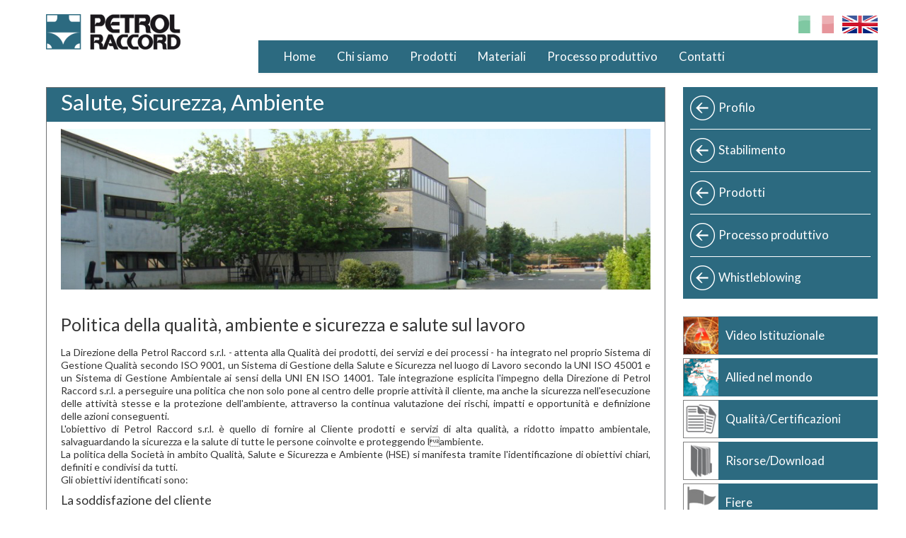

--- FILE ---
content_type: text/html; charset=utf-8
request_url: http://www.petrolraccord.com/template.php?rpage=security&l=it
body_size: 11549
content:
<!DOCTYPE html>
<html lang="it">
<head>
  <!-- Basic Page Needs
  ================================================== -->
    <meta http-equiv="Content-Type" content="text/html; charset=utf-8"> 
    <!--<meta http-equiv="Content-Type" content="text/html; charset=ISO-8859-1">-->

  <title>Petrol Raccord - Security</title>
  <!-- Mobile Specific Metas
  ================================================== -->
  <meta name="viewport" content="width=device-width, initial-scale=1.0">
  <meta name="description" content="">
  <meta name="author" content="Daniele Tagliaferri">
  <meta name="robots" content="index, follow">
  <!--<base href="https://www.petrolraccord.com/">-->


  <!-- CSS -->
  <link href="css/bootstrap.min.css" rel="stylesheet" media="screen">
  <link href="css/glyphicons-all.css" rel="stylesheet" media="screen">
  <link href="css/style.css" rel="stylesheet" media="screen">
  <link href="pulsepro/plugins/lightbox/magnific-popup.css" rel="stylesheet" media="screen">

  <!-- HTML5 shim, for IE6-8 support of HTML5 elements -->
  <!--[if lt IE 9]>
    <script src="js/html5shiv.js"></script>
  <![endif]-->

  <!-- Fav and touch icons -->
  <link rel="apple-touch-icon-precomposed" sizes="144x144" href="img/ico/apple-touch-icon-144-precomposed.png">
  <link rel="apple-touch-icon-precomposed" sizes="114x114" href="img/ico/apple-touch-icon-114-precomposed.png">
    <link rel="apple-touch-icon-precomposed" sizes="72x72" href="img/ico/apple-touch-icon-72-precomposed.png">
                  <link rel="apple-touch-icon-precomposed" href="img/ico/apple-touch-icon-57-precomposed.png">
                                 <link rel="shortcut icon" href="img/ico/favicon.png">

  <!-- Scripts
  ================================================== -->
  <script src="https://code.jquery.com/jquery.js"></script>
  <script src="/js/bootstrap.min.js"></script>
  <script src="pulsepro/plugins/lightbox/jquery.magnific-popup.min.js"></script>
  
<script async src="https://www.googletagmanager.com/gtag/js?id=G-7BV6V21VGN"></script>
<script>
  window.dataLayer = window.dataLayer || [];
  function gtag(){dataLayer.push(arguments);}
  gtag('js', new Date());

  gtag('config', 'G-7BV6V21VGN');
</script></head>

<body>
  <div class="page">
    <div class="span4"><a href="/"><img src="img/logo.png" alt="logo" title=""></a></div>
    <div class="span12">
      <div class="language">
        <ul class="nav nav-pills pull-right">
          <li  class="active">
            <a href="/template.php?rpage=security&amp;l=it"><img src="img/flag_it.png" alt="Bandiera dell'Italia"></a>
          </li>
          <li >
            <a href="/template.php?rpage=security&amp;l=en"><img src="img/flag_en.png" alt="Flag of the United Kingdom"></a>
          </li>
        </ul>
      </div>
      <div class="navbar">
        <div class="navbar-inner">
          <div class="container">
            <!-- .btn-navbar is used as the toggle for collapsed navbar content -->
            <a class="btn btn-navbar" data-toggle="collapse" data-target=".nav-collapse">
              <span class="icon-bar"></span>
              <span class="icon-bar"></span>
              <span class="icon-bar"></span>
            </a>

            <!-- Everything you want hidden at 940px or less, place within here -->
            <div class="nav-collapse collapse">
              <ul class="nav">
                <li><a class="primary" href="template.php?rpage=home&amp;l=it">Home</a></li>
                <li class="dropdown">
                  <a href="#" class="primary dropdown-toggle" data-toggle="dropdown">Chi siamo</a>
                  <ul class="dropdown-menu">
                    <li><a href="template.php?rpage=company_profile&amp;l=it">Profilo</a></li>
                    <li><a href="template.php?rpage=facilities&amp;l=it">Stabilimento</a></li>  
                    <li><a href="template.php?rpage=security&amp;l=it">Salute, Sicurezza, Ambiente</a></li> 
                  </ul>
                 <li class="dropdown">
                  <a href="#" class="primary dropdown-toggle" data-toggle="dropdown">Prodotti</a>
                  <ul class="dropdown-menu">
                    <li><a href="template.php?rpage=products&amp;l=it">Prodotti e mercato di riferimento</a></li>
                    <li><a href="template.php?rpage=manufacturing_standard&amp;l=it">Standard di produzione</a></li>
                    <li><a href="template.php?rpage=design_codes&amp;l=it">Codici di progettazione</a></li>
                  </ul>
                </li>
                 <li class="dropdown">
                  <a href="#" class="primary dropdown-toggle" data-toggle="dropdown">Materiali</a>
                  <ul class="dropdown-menu">
                    <li><a href="template.php?rpage=material_carbon_and_alloy_steel&amp;l=it">Acciaio e leghe di acciaio</a></li>
                    <li><a href="template.php?rpage=material_stainless_steel&amp;l=it">Acciaio inox</a></li>
                    <li><a href="template.php?rpage=material_non_ferrous_alloys&amp;l=it">Leghe non ferrose</a></li>
                  </ul>
                </li>
                <li><a class="primary"  href="template.php?rpage=production_process&amp;l=it">Processo produttivo</a></li>
                <li class="dropdown">
                  <a href="#" class="primary dropdown-toggle" data-toggle="dropdown">Contatti</a>
                  <ul class="dropdown-menu">
                    <li><a href="template.php?rpage=location&amp;l=it">Dove siamo</a></li>
                    <li><a href="template.php?rpage=contact_us&amp;l=it">Info</a></li>
                  </ul>
                </li>
              </ul>
            </div>
          </div>
        </div>
      </div>
    </div>
    <!-- begin content -->
    <div class="span12 content">
<h2> Salute, Sicurezza, Ambiente</h2>
<p>
	<img class="bannerimg" src="/pulsepro/data/img/uploads/Banner1.jpg" style="opacity: 1;">
</p>
<h3 style="text-align: justify;">Politica della qualità, ambiente e sicurezza e salute sul lavoro</h3>
<p>
	      La Direzione della Petrol Raccord s.r.l. - attenta alla Qualità dei prodotti, dei servizi e dei processi - ha integrato nel proprio Sistema di Gestione Qualità secondo ISO 9001, un Sistema di Gestione della Salute e Sicurezza nel luogo di Lavoro secondo la UNI ISO 45001 e un Sistema di Gestione Ambientale ai sensi della UNI EN ISO 14001. Tale integrazione esplicita l'impegno della Direzione di Petrol Raccord s.r.l. a perseguire una politica che non solo pone al centro delle proprie attività il cliente, ma anche la sicurezza nell'esecuzione delle attività stesse e la protezione dell'ambiente, attraverso la continua valutazione dei rischi, impatti e opportunità e definizione delle azioni conseguenti.<br>
	      L'obiettivo di Petrol Raccord s.r.l. è quello di fornire al Cliente prodotti e servizi di alta qualità, a ridotto impatto ambientale, salvaguardando la sicurezza e la salute di tutte le persone coinvolte e proteggendo lambiente.<br>
	      La politica della Società in ambito Qualità, Salute e Sicurezza e Ambiente (HSE) si manifesta tramite l'identificazione di obiettivi chiari, definiti e condivisi da tutti.<br>
	      Gli obiettivi identificati sono:
</p>
<h4>La soddisfazione del cliente</h4>
<p>
	 <br>
	      La soddisfazione del cliente viene perseguita conoscendolo a fondo, adattando per quanto possibile tutti i processi alle sue particolari esigenze, implicite ed esplicite, monitorando il raggiungimento degli obiettivi concordati in fase contrattuale. Giocano un ruolo fondamentale nel raggiungimento della soddisfazione del Cliente il rispetto delle consegne, la comunicazione durante le varie fasi di gestione dell'ordine - fino alla completa esecuzione dello stesso <span style="background-color: initial;">-</span><span style="background-color: initial;"> e la garanzia di un supporto continuo pari o superiore alle sue aspettative.</span>
</p>
<h4>La salvaguardia della sicurezza e della salute</h4>
<p>
	 <br>
	      La Direzione di Petrol Raccord s.r.l. si impegna a fornire un ambiente di lavoro sicuro per salvaguardare la salute e sicurezza del personale, mettendo in pratica metodologie di lavoro in conformità alle leggi cogenti, che tendano all'eliminazione di tutte le eventuali situazioni di rischio, incidenti, infortuni e malattie professionali, valutate con il coinvolgimento di tutte le parti interessate compresi i lavoratori e RLS.<br>
	      Il personale viene adeguatamente coinvolto, formato, sensibilizzato sulla politica aziendale e sui requisiti di sicurezza, monitorandone la corretta applicazione attraverso sopralluoghi e audit periodici.<br>
	      È stato implementato un sistema di prevenzione e protezione, avvalendosi di figure professionali che coadiuvano nella valutazione dei rischi, nell'identificazioni delle aree di miglioramento e nellapplicazione delle azioni di mitigazione. Viene effettuato un monitoraggio costante delle performance HSE e dei processi interni, in unottica di miglioramento continuo, nella convinzione che la comunicazione e la collaborazione costante di tutti i colleghi possa portare al raggiungimento degli obiettivi comuni.<br>
	      Per la tutela della salute di tutti i lavoratori, viene effettuato un programma di sorveglianza sanitaria di concerto con il Medico Competente e nel pieno rispetto della normativa vigente. Vengono periodicamente organizzate per i dipendenti visite aggiuntive, promuovendo il benessere con campagne tematiche di prevenzione e tutela della salute.<br>
	      L'azienda utilizza prodotti/sostanze e attrezzature di lavoro che presentino il minor livello di rischio possibile per la salute, eseguendo rilievi tecnici laddove necessario.
</p>
<h4>Il rispetto per l'ambiente</h4>
<p>
	 <br>
	      Al fine di minimizzare l'impatto ambientale e prevenire ogni possibile inquinamento, la Direzione si impegna a:<br>
	      Analizzare tutte le potenziali aree di rischio ambientale che possono manifestarsi durante lo svolgimento delle normali attività lavorative in particolar modo se le stesse vengono effettuate in presenza di sostanze potenzialmente inquinanti.<br>
	      Implementare un sistema di prevenzione dellinquinamento e protezione dell'ambiente in piena conformità con le leggi in vigore, istituendo un monitoraggio periodico degli impatti sulle diverse matrici ambientali.<br>
	      Ottimizzare il consumo di risorse naturali ed energetiche, valutando, per quanto possibile, metodi di riutilizzo delle stesse e sensibilizzando tutto il personale ad un impegno continuo nella riduzione degli sprechi e nella corretta e responsabile gestione dei rifiuti.<br>
	      Le informazioni sono diffuse in modo chiaro e documentato attraverso procedure ed istruzioni di lavoro che tengono in considerazione gli obiettivi HSE. I dipendenti e i collaboratori vengono incoraggiati a segnalare qualsiasi situazione di pericolo, al fine di contribuire al miglioramento continuo della nostra comunità. I fornitori vengono coinvolti per quanto di competenza nel raggiungimento degli obiettivi.<br>
	     La Direzione di Petrol Raccord s.r.l. <strong>si impegna</strong> dunque <strong>al miglioramento continuo della gestione del sistema integrato e delle relative prestazioni</strong>, per garantire un controllo sistematico della qualità, della sicurezza e delle prestazioni ambientali attraverso un costante monitoraggio.<br>
	     Le responsabilità della pianificazione e della verifica dei temi relativi alla sicurezza e all'ambiente sono affidate dal Consiglio di Amministrazione al Legale Rappresentante e Responsabile dei Sistemi di Gestione HSE: il raggiungimento e il mantenimento di questi obiettivi sarà costantemente perseguito attraverso attività di riesame periodico annuale e formazione ed informazione del personale a tutti i livelli.<br>
	     Tutti i dipendenti della Società sono responsabili di una leale collaborazione e una continua prestazione della propria mansione rispettando tutti gli aspetti dei programmi di gestione della qualità, della salute, della sicurezza e dell'ambiente.
</p>
<table>
<tbody>
<tr>
	<td>
		                               Calendasco, 12.06.2023<br>
		           Valter Alberici<br>
		                               Presidente
		<p>
			 <img src="/pulsepro/data/img/uploads/Firma_alberici.jpg" style="opacity: 0.5; width: 160px;">
		</p>
	</td>
</tr>
<tr>
	<td>
	</td>
</tr>
</tbody>
</table>      <div class="clear"></div>
    </div> <!-- end content -->

    <div class="span4">

      <div class="accordion gradient" id="primaryLink">
        <div class="accordion-group">
          <div class="accordion-heading first">
            <a class="accordion-toggle" href="template.php?rpage=company_profile&amp;l=it">Profilo</a>
          </div>
        </div>
        <div class="accordion-group">
          <div class="accordion-heading">
            <a class="accordion-toggle" href="template.php?rpage=facilities&amp;l=it">Stabilimento</a>
            </div>
          
        </div>
        <div class="accordion-group">
          <div class="accordion-heading">
            <a class="accordion-toggle" data-toggle="collapse" data-parent="#primaryLink" href="#collapseProducts">Prodotti</a>
          </div>
          <div id="collapseProducts" class="accordion-body collapse">
            <div class="accordion-inner">
              <ul class="nav nav-pills nav-stacked">
                <li><a href="template.php?rpage=products&amp;l=it">Prodotti e mercato di riferimento</a></li>
                <li><a href="template.php?rpage=manufacturing_standard&amp;l=it">Standard di produzione</a></li>
                <li><a href="template.php?rpage=design_codes&amp;l=it">Codici di progettazione</a></li>
              </ul>
            </div>
          </div>
        </div>
          <div class="accordion-group">
          <div class="accordion-heading">
            <a class="accordion-toggle" href="template.php?rpage=production-process&amp;l=it">Processo produttivo</a>
        </div>
        </div>
        <div class="accordion-group">
          <div class="accordion-heading">
            <a class="accordion-toggle" href="template.php?rpage=whistleblowing&amp;l=it">Whistleblowing</a>
            </div>
        </div>
      </div>
      <div id="secondaryLink">
        <ul class="nav nav-pills nav-stacked">
          <li class="btn_video"><a href="template.php?rpage=corporate_video&amp;l=it">Video Istituzionale</a></li>
          <li class="btn_maps"><a href="template.php?rpage=allied_in_the_world&amp;l=it">Allied nel mondo</a></li>
          <li class="btn_quality"><a href="template.php?rpage=quality&amp;l=it">Qualità/Certificazioni</a></li>
          <li class="btn_resources"><a href="template.php?rpage=resources&amp;l=it">Risorse/Download</a></li>
          <li class="btn_exhibitions"><a href="template.php?rpage=exhibitions&amp;l=it">Fiere</a></li>
          <li class="btn_events"><a href="template.php?rpage=events&amp;l=it">Eventi</a></li>
        </ul>
      </div>
      <ul id="newspressTabs" class="nav nav-tabs">
        <li class="active"><a href="#news" data-toggle="tab">news</a></li>
        <li><a href="#press" data-toggle="tab">rassegna stampa</a></li>
      </ul>
      <div id="newspressContent" class="tab-content">

        <!-- begin news -->
        <div class="tab-pane fade in active" id="news">
          <div id="carousel-news" class="carousel slide">
            <!-- news items -->
            <div class="carousel-inner">
              <div class="item active">
                <div class="media">
                  <div class="media-body">
                    <h4 class="media-heading">Opportunità di mercato e investimenti discussi dal Gruppo Allied col ministro degli affari esteri del Kazakistan</h4>
                    <p class="text-right"><small>15/10/2025</small></p>
                    <a href="template.php?rpage=news&amp;l=it&amp;n=153" class="pull-right btn readmore">leggi tutto</a>
                  </div>
                </div>
                <div class="media">
                  <div class="media-body">
                    <h4 class="media-heading">Allied International Group al Forum ACIK</h4>
                    <p class="text-right"><small>18/09/2025</small></p>
                    <a href="template.php?rpage=news&amp;l=it&amp;n=149" class="pull-right btn readmore">leggi tutto</a>
                  </div>
                </div>
                <div class="media">
                  <div class="media-body">
                    <h4 class="media-heading">Visita di Tectubi Raccordi al sito Hinkley Point C quale fornitore chiave</h4>
                    <p class="text-right"><small>24/07/2025</small></p>
                    <a href="template.php?rpage=news&amp;l=it&amp;n=145" class="pull-right btn readmore">leggi tutto</a>
                  </div>
                </div>
              </div>
              <div class="item">
                <div class="media">
                  <div class="media-body">
                    <h4 class="media-heading">Allied International nell’Acceleratore Franco-Italiano per mettere il turbo al proprio business</h4>
                    <p class="text-right"><small>04/07/2025</small></p>
                    <a href="template.php?rpage=news&amp;l=it&amp;n=141" class="pull-right btn readmore">leggi tutto</a>
                  </div>
                </div>
                <div class="media">
                  <div class="media-body">
                    <h4 class="media-heading">Tectubi Raccordi France sotto i riflettori nella trasmissione TV Paroles d'Entreprises </h4>
                    <p class="text-right"><small>12/06/2025</small></p>
                    <a href="template.php?rpage=news&amp;l=it&amp;n=137" class="pull-right btn readmore">leggi tutto</a>
                  </div>
                </div>
                <div class="media">
                  <div class="media-body">
                    <h4 class="media-heading">Il Ministro Pichetto Fratin in visita alla SIET SpA</h4>
                    <p class="text-right"><small>09/06/2025</small></p>
                    <a href="template.php?rpage=news&amp;l=it&amp;n=133" class="pull-right btn readmore">leggi tutto</a>
                  </div>
                </div>
              </div>
              <div class="item">
                <div class="media">
                  <div class="media-body">
                    <h4 class="media-heading">Allied Group partecipante e sponsor del Supply Chain Forum 2025 Italia – Kazakistan ad Astana</h4>
                    <p class="text-right"><small>28/05/2025</small></p>
                    <a href="template.php?rpage=news&amp;l=it&amp;n=129" class="pull-right btn readmore">leggi tutto</a>
                  </div>
                </div>
                <div class="media">
                  <div class="media-body">
                    <h4 class="media-heading">Tectubi Raccordi ottiene la certificazione ISO 19443 by C&P</h4>
                    <p class="text-right"><small>06/03/2025</small></p>
                    <a href="template.php?rpage=news&amp;l=it&amp;n=125" class="pull-right btn readmore">leggi tutto</a>
                  </div>
                </div>
                <div class="media">
                  <div class="media-body">
                    <h4 class="media-heading">Tectubi Raccordi France entra a far parte del GIFEN</h4>
                    <p class="text-right"><small>15/12/2024</small></p>
                    <a href="template.php?rpage=news&amp;l=it&amp;n=117" class="pull-right btn readmore">leggi tutto</a>
                  </div>
                </div>
              </div>
              <div class="item">
                <div class="media">
                  <div class="media-body">
                    <h4 class="media-heading">Tectubi Raccordi SpA entra a far parte del European Fusion Association (EFA)</h4>
                    <p class="text-right"><small>15/12/2024</small></p>
                    <a href="template.php?rpage=news&amp;l=it&amp;n=121" class="pull-right btn readmore">leggi tutto</a>
                  </div>
                </div>
                <div class="media">
                  <div class="media-body">
                    <h4 class="media-heading">Tectubi Raccordi Silver Sponsor di Nuclear 2024 a Londra</h4>
                    <p class="text-right"><small>05/12/2024</small></p>
                    <a href="template.php?rpage=news&amp;l=it&amp;n=97" class="pull-right btn readmore">leggi tutto</a>
                  </div>
                </div>
                <div class="media">
                  <div class="media-body">
                    <h4 class="media-heading">Partecipazione di Allied International Group al Consiglio dei Fornitori ESG di Technip Energies</h4>
                    <p class="text-right"><small>15/11/2024</small></p>
                    <a href="template.php?rpage=news&amp;l=it&amp;n=105" class="pull-right btn readmore">leggi tutto</a>
                  </div>
                </div>
              </div>
              <div class="item">
                <div class="media">
                  <div class="media-body">
                    <h4 class="media-heading">Tectubi Raccordi SpA alla Conferenza di Vienna dell’ Agenzia Internazionale per l’Energia Atomica (IAEA) sui Piccoli Reattori Modulari</h4>
                    <p class="text-right"><small>26/10/2024</small></p>
                    <a href="template.php?rpage=news&amp;l=it&amp;n=101" class="pull-right btn readmore">leggi tutto</a>
                  </div>
                </div>
                <div class="media">
                  <div class="media-body">
                    <h4 class="media-heading">Tectubi Raccordi SpA testimonial alla sessione "Exploring New Nuclear" tenutasi a ENLIT 2024</h4>
                    <p class="text-right"><small>24/10/2024</small></p>
                    <a href="template.php?rpage=news&amp;l=it&amp;n=109" class="pull-right btn readmore">leggi tutto</a>
                  </div>
                </div>
                <div class="media">
                  <div class="media-body">
                    <h4 class="media-heading">Memorandum di Cooperazione tra Allied
e l’Associazione Commerciale Italo-Kazaka</h4>
                    <p class="text-right"><small>08/10/2024</small></p>
                    <a href="template.php?rpage=news&amp;l=it&amp;n=93" class="pull-right btn readmore">leggi tutto</a>
                  </div>
                </div>
              </div>
              <div class="item">
                <div class="media">
                  <div class="media-body">
                    <h4 class="media-heading">Meeting tra  il Gruppo delle Industrie Francesi dell’Energia Nucleare (GIFEN) e Tectubi Raccordi SpA</h4>
                    <p class="text-right"><small>26/09/2024</small></p>
                    <a href="template.php?rpage=news&amp;l=it&amp;n=113" class="pull-right btn readmore">leggi tutto</a>
                  </div>
                </div>
                <div class="media">
                  <div class="media-body">
                    <h4 class="media-heading">Tectubi Raccordi ha partecipato col Presidente Alberici al summit EDF</h4>
                    <p class="text-right"><small>04/06/2024</small></p>
                    <a href="template.php?rpage=news&amp;l=it&amp;n=89" class="pull-right btn readmore">leggi tutto</a>
                  </div>
                </div>
                <div class="media">
                  <div class="media-body">
                    <h4 class="media-heading">Tectubi Raccordi alla Framatome di St. Michel per celebrare il terzo anniversario dell'istituzione dell'Inspection Academy</h4>
                    <p class="text-right"><small>11/03/2024</small></p>
                    <a href="template.php?rpage=news&amp;l=it&amp;n=85" class="pull-right btn readmore">leggi tutto</a>
                  </div>
                </div>
              </div>
              <div class="item">
                <div class="media">
                  <div class="media-body">
                    <h4 class="media-heading">Tectubi Raccordi Platinum sponsor della Cena di Gala annuale della NIA a Londra</h4>
                    <p class="text-right"><small>11/12/2023</small></p>
                    <a href="template.php?rpage=news&amp;l=it&amp;n=77" class="pull-right btn readmore">leggi tutto</a>
                  </div>
                </div>
                <div class="media">
                  <div class="media-body">
                    <h4 class="media-heading">Allied Group al Grand Prix Innovation di Milano</h4>
                    <p class="text-right"><small>21/11/2023</small></p>
                    <a href="template.php?rpage=news&amp;l=it&amp;n=65" class="pull-right btn readmore">leggi tutto</a>
                  </div>
                </div>
                <div class="media">
                  <div class="media-body">
                    <h4 class="media-heading">Allied Group fra i protagonisti al T.EN ESG Supplier Council</h4>
                    <p class="text-right"><small>16/11/2023</small></p>
                    <a href="template.php?rpage=news&amp;l=it&amp;n=53" class="pull-right btn readmore">leggi tutto</a>
                  </div>
                </div>
              </div>
              <div class="item">
                <div class="media">
                  <div class="media-body">
                    <h4 class="media-heading">Tectubi Raccordi entra a far parte dell'Associazione Italiana Nucleare (AIN)</h4>
                    <p class="text-right"><small>24/07/2023</small></p>
                    <a href="template.php?rpage=news&amp;l=it&amp;n=69" class="pull-right btn readmore">leggi tutto</a>
                  </div>
                </div>
                <div class="media">
                  <div class="media-body">
                    <h4 class="media-heading">Tectubi Raccordi tra I prestigiosi sponsor della conferenza Nucleareurope a Lione</h4>
                    <p class="text-right"><small>22/06/2023</small></p>
                    <a href="template.php?rpage=news&amp;l=it&amp;n=61" class="pull-right btn readmore">leggi tutto</a>
                  </div>
                </div>
                <div class="media">
                  <div class="media-body">
                    <h4 class="media-heading">Il Gruppo Allied International, in qualità di partner, alla tavola rotonda organizzata da Evolen a Parigi</h4>
                    <p class="text-right"><small>19/06/2023</small></p>
                    <a href="template.php?rpage=news&amp;l=it&amp;n=57" class="pull-right btn readmore">leggi tutto</a>
                  </div>
                </div>
              </div>
              <div class="item">
                <div class="media">
                  <div class="media-body">
                    <h4 class="media-heading">Brillano anche per Maurizio Belloni e Silvano Foppiani (Gruppo Allied International) le Stelle al Merito del Lavoro 2023</h4>
                    <p class="text-right"><small>12/05/2023</small></p>
                    <a href="template.php?rpage=news&amp;l=it&amp;n=81" class="pull-right btn readmore">leggi tutto</a>
                  </div>
                </div>
                <div class="media">
                  <div class="media-body">
                    <h4 class="media-heading">Tectubi Raccordi membro della NIA, Associazione delle Industrie Nucleari 
britanniche</h4>
                    <p class="text-right"><small>03/04/2023</small></p>
                    <a href="template.php?rpage=news&amp;l=it&amp;n=73" class="pull-right btn readmore">leggi tutto</a>
                  </div>
                </div>
                <div class="media">
                  <div class="media-body">
                    <h4 class="media-heading">Pietro Francesconi e Greta Alberici relatori in una sessione di Inspection Academy nella sede Framatome di Saint Marcel, Francia                      </h4>
                    <p class="text-right"><small>04/04/2022</small></p>
                    <a href="template.php?rpage=news&amp;l=it&amp;n=49" class="pull-right btn readmore">leggi tutto</a>
                  </div>
                </div>
              </div>
              <div class="item">
                <div class="media">
                  <div class="media-body">
                    <h4 class="media-heading">Entrano in fase operative le joint venture in Arabia Saudita tra Gruppo Allied e Gruppo Rafid                                                         </h4>
                    <p class="text-right"><small>18/12/2019</small></p>
                    <a href="template.php?rpage=news&amp;l=it&amp;n=45" class="pull-right btn readmore">leggi tutto</a>
                  </div>
                </div>
                <div class="media">
                  <div class="media-body">
                    <h4 class="media-heading">Nuova espansione del Gruppo Allied International.<br>Acquisite Phocéenne, Piping Technologies e SAIC Industries.                                      </h4>
                    <p class="text-right"><small>06/12/2019</small></p>
                    <a href="template.php?rpage=news&amp;l=it&amp;n=41" class="pull-right btn readmore">leggi tutto</a>
                  </div>
                </div>
                <div class="media">
                  <div class="media-body">
                    <h4 class="media-heading">Tectubi Raccordi: pronti a competere sul mercato globale</h4>
                    <p class="text-right"><small>25/09/2018</small></p>
                    <a href="template.php?rpage=news&amp;l=it&amp;n=37" class="pull-right btn readmore">leggi tutto</a>
                  </div>
                </div>
              </div>
              <div class="item">
                <div class="media">
                  <div class="media-body">
                    <h4 class="media-heading">Bassi Luigi e SIMAS acquistate definitivamente dal Gruppo Allied International</h4>
                    <p class="text-right"><small>02/08/2018</small></p>
                    <a href="template.php?rpage=news&amp;l=it&amp;n=33" class="pull-right btn readmore">leggi tutto</a>
                  </div>
                </div>
                <div class="media">
                  <div class="media-body">
                    <h4 class="media-heading">OMP Tectubi Raccordi S.R.L. fusa per incorporazione in Tectubi Raccordi S.p.A.</h4>
                    <p class="text-right"><small>01/12/2017</small></p>
                    <a href="template.php?rpage=news&amp;l=it&amp;n=30" class="pull-right btn readmore">leggi tutto</a>
                  </div>
                </div>
                <div class="media">
                  <div class="media-body">
                    <h4 class="media-heading">Tectubi Raccordi ha acquisito il 100% di OMP Mongiardino</h4>
                    <p class="text-right"><small>19/04/2016</small></p>
                    <a href="template.php?rpage=news&amp;l=it&amp;n=28" class="pull-right btn readmore">leggi tutto</a>
                  </div>
                </div>
              </div>
              <div class="item">
                <div class="media">
                  <div class="media-body">
                    <h4 class="media-heading">Attestazione di "Excellent Supplier" ricevuta da CNPE</h4>
                    <p class="text-right"><small>08/01/2013</small></p>
                    <a href="template.php?rpage=news&amp;l=it&amp;n=27" class="pull-right btn readmore">leggi tutto</a>
                  </div>
                </div>
                <div class="media">
                  <div class="media-body">
                    <h4 class="media-heading">Iniziate le prove di produzione nel nuovo stabilimento di Tianjin (Cina)</h4>
                    <p class="text-right"><small>20/05/2011</small></p>
                    <a href="template.php?rpage=news&amp;l=it&amp;n=24" class="pull-right btn readmore">leggi tutto</a>
                  </div>
                </div>
                <div class="media">
                  <div class="media-body">
                    <h4 class="media-heading">Gieminox, nuovo fiore all'occhiello di Allied Group</h4>
                    <p class="text-right"><small>09/01/2011</small></p>
                    <a href="template.php?rpage=news&amp;l=it&amp;n=23" class="pull-right btn readmore">leggi tutto</a>
                  </div>
                </div>
              </div>
              <div class="item">
                <div class="media">
                  <div class="media-body">
                    <h4 class="media-heading">Al Gruppo Allied il premio Migliore Stand del Kioge 2010</h4>
                    <p class="text-right"><small>28/10/2010</small></p>
                    <a href="template.php?rpage=news&amp;l=it&amp;n=21" class="pull-right btn readmore">leggi tutto</a>
                  </div>
                </div>
                <div class="media">
                  <div class="media-body">
                    <h4 class="media-heading">Procedono i lavori per la sede Caspian Allied International ad Aktau, Kazakistan</h4>
                    <p class="text-right"><small>06/10/2010</small></p>
                    <a href="template.php?rpage=news&amp;l=it&amp;n=20" class="pull-right btn readmore">leggi tutto</a>
                  </div>
                </div>
                <div class="media">
                  <div class="media-body">
                    <h4 class="media-heading">Ormai prossima l'inaugurazione del nuovo stabilimento Tectubi Raccordi a Tianjin (Cina)</h4>
                    <p class="text-right"><small>05/10/2010</small></p>
                    <a href="template.php?rpage=news&amp;l=it&amp;n=19" class="pull-right btn readmore">leggi tutto</a>
                  </div>
                </div>
              </div>
              <div class="item">
                <div class="media">
                  <div class="media-body">
                    <h4 class="media-heading">Warren Alloy entra a far parte di Allied Group</h4>
                    <p class="text-right"><small>01/04/2010</small></p>
                    <a href="template.php?rpage=news&amp;l=it&amp;n=18" class="pull-right btn readmore">leggi tutto</a>
                  </div>
                </div>
                <div class="media">
                  <div class="media-body">
                    <h4 class="media-heading">Il nuovo impianto Tectubi Raccordi Bending Division a Carbonara Scrivia (Alessandria)</h4>
                    <p class="text-right"><small>12/01/2010</small></p>
                    <a href="template.php?rpage=news&amp;l=it&amp;n=17" class="pull-right btn readmore">leggi tutto</a>
                  </div>
                </div>
                <div class="media">
                  <div class="media-body">
                    <h4 class="media-heading">Al presidente Valter Alberici il premio di Ernst & Young</h4>
                    <p class="text-right"><small>20/11/2009</small></p>
                    <a href="template.php?rpage=news&amp;l=it&amp;n=14" class="pull-right btn readmore">leggi tutto</a>
                  </div>
                </div>
              </div>
              <div class="item">
                <div class="media">
                  <div class="media-body">
                    <h4 class="media-heading">Avanza la costruzione del nuovo stabilimento Tectubi Raccordi/Allied Group in Cina.</h4>
                    <p class="text-right"><small>12/02/2009</small></p>
                    <a href="template.php?rpage=news&amp;l=it&amp;n=15" class="pull-right btn readmore">leggi tutto</a>
                  </div>
                </div>
                <div class="media">
                  <div class="media-body">
                    <h4 class="media-heading">Cina: presentazione ufficiale del nuovo insediamento produttivo Allied Group a Tianjin</h4>
                    <p class="text-right"><small>22/07/2009</small></p>
                    <a href="template.php?rpage=news&amp;l=it&amp;n=16" class="pull-right btn readmore">leggi tutto</a>
                  </div>
                </div>
                <div class="media">
                  <div class="media-body">
                    <h4 class="media-heading">Lo stabilimento di Castel San Giovanni (Piacenza)</h4>
                    <p class="text-right"><small>16/01/2008</small></p>
                    <a href="template.php?rpage=news&amp;l=it&amp;n=10" class="pull-right btn readmore">leggi tutto</a>
                  </div>
                </div>
              </div>
              <div class="item">
                <div class="media">
                  <div class="media-body">
                    <h4 class="media-heading">Nuovo stabilimento Tectubi Fittinigs Co. Ltd a Tianjin - Cina</h4>
                    <p class="text-right"><small>16/01/2008</small></p>
                    <a href="template.php?rpage=news&amp;l=it&amp;n=12" class="pull-right btn readmore">leggi tutto</a>
                  </div>
                </div>
                <div class="media">
                  <div class="media-body">
                    <h4 class="media-heading">Acquistato il terreno per lo stabilimento Tectubi Raccordi Cina</h4>
                    <p class="text-right"><small>18/12/2007</small></p>
                    <a href="template.php?rpage=news&amp;l=it&amp;n=1" class="pull-right btn readmore">leggi tutto</a>
                  </div>
                </div>
              </div>
            </div>
            <ol class="carousel-indicators pull-right" id="news-nav">
              <li data-target="#carousel-news" data-slide-to="0" class="active"></li>
              <li data-target="#carousel-news" data-slide-to="1"></li>
              <li data-target="#carousel-news" data-slide-to="2"></li>
              <li data-target="#carousel-news" data-slide-to="3"></li>
              <li data-target="#carousel-news" data-slide-to="4"></li>
              <li data-target="#carousel-news" data-slide-to="5"></li>
              <li data-target="#carousel-news" data-slide-to="6"></li>
              <li data-target="#carousel-news" data-slide-to="7"></li>
              <li data-target="#carousel-news" data-slide-to="8"></li>
              <li data-target="#carousel-news" data-slide-to="9"></li>
              <li data-target="#carousel-news" data-slide-to="10"></li>
              <li data-target="#carousel-news" data-slide-to="11"></li>
              <li data-target="#carousel-news" data-slide-to="12"></li>
              <li data-target="#carousel-news" data-slide-to="13"></li>
              <li data-target="#carousel-news" data-slide-to="14"></li>
              <li data-target="#carousel-news" data-slide-to="15"></li>
            </ol>
          </div>
        </div><!-- end news -->

        <!-- begin press -->
        <div class="tab-pane fade in" id="press">
          <div id="carousel-press" class="carousel slide">
            <!-- press items -->
            <div class="carousel-inner">
              <div class="item active">
                <div class="media">
                  <div class="media-body">
                    <h4 class="media-heading">Mandelli: l'intelligenza dell'uomo incontra la forza artificiale</h4>
                    <p class="text-right"><small>la Repubblica, quotidiano, Italy<br>24/07/2025</small></p>
                    <p class="text-right"><a href="press/253_b.pdf" class="btn readmore _blank">leggi tutto</a></p>
                  </div>
                </div>
                <div class="media">
                  <div class="media-body">
                    <h4 class="media-heading">Mandelli. Centri di Lavoro Hi-Tech, dal Titanio all’Aerospace. Qualità senza limiti</h4>
                    <p class="text-right"><small>Il Sole 24 Ore, quotidiano, Italy<br>23/07/2025</small></p>
                    <p class="text-right"><a href="press/249_b.pdf" class="btn readmore _blank">leggi tutto</a></p>
                  </div>
                </div>
                <div class="media">
                  <div class="media-body">
                    <h4 class="media-heading">Da Tectubi Raccordi e Mandelli (Gruppo Allied) un tornio In regalo all’ISII Marconi di Piacenza        </h4>
                    <p class="text-right"><small>Libert&agrave;, quotidiano, Italy<br>17/12/2024</small></p>
                    <p class="text-right"><a href="press/245_b.pdf" class="btn readmore _blank">leggi tutto</a></p>
                  </div>
                </div>
              </div>
              <div class="item">
                <div class="media">
                  <div class="media-body">
                    <h4 class="media-heading">Alberici al summit EDF. Tectubi Raccordi strategica per il nucleare francese</h4>
                    <p class="text-right"><small>Libert&agrave;, quotidiano, Italy<br>09/06/2024</small></p>
                    <p class="text-right"><a href="press/241_b.pdf" class="btn readmore _blank">leggi tutto</a></p>
                  </div>
                </div>
                <div class="media">
                  <div class="media-body">
                    <h4 class="media-heading">Intervista a Valter Alberici nella "Giornata dell'Economia": l'imprenditore, la sua storia e i suoi valori</h4>
                    <p class="text-right"><small>Libert&agrave;, quotidiano, Italy<br>27/05/2024</small></p>
                    <p class="text-right"><a href="press/237_b.pdf" class="btn readmore _blank">leggi tutto</a></p>
                  </div>
                </div>
                <div class="media">
                  <div class="media-body">
                    <h4 class="media-heading">Il Gruppo Allied ancora ai vertici tra le aziende piacentine</h4>
                    <p class="text-right"><small>Top 500 Piacenza, annual review, Italy (excerpt)<br>17/04/2024</small></p>
                    <p class="text-right"><a href="press/233_b.pdf" class="btn readmore _blank">leggi tutto</a></p>
                  </div>
                </div>
              </div>
              <div class="item">
                <div class="media">
                  <div class="media-body">
                    <h4 class="media-heading">Case history del Gruppo Allied<br>Impiantistica Italiana</h4>
                    <p class="text-right"><small>Bimonthly, Official organ of ANIMP<br>14/10/2023</small></p>
                    <p class="text-right"><a href="press/229_b.pdf" class="btn readmore _blank">leggi tutto</a></p>
                  </div>
                </div>
                <div class="media">
                  <div class="media-body">
                    <h4 class="media-heading">La famiglia Allied si allarga ancora con l'acquisto di Petrol Raccord</h4>
                    <p class="text-right"><small>Libertà, quotidiano, Italy<br>23/05/2023</small></p>
                    <p class="text-right"><a href="press/221_b.pdf" class="btn readmore _blank">leggi tutto</a></p>
                  </div>
                </div>
                <div class="media">
                  <div class="media-body">
                    <h4 class="media-heading">Tectubi Raccordi sull'Annuario dell'Associazione Nazionale Impiantistica Industriale (ANIMP) 2023</h4>
                    <p class="text-right"><small>ANIMP Yearbook, Italy<br>22/05/2023</small></p>
                    <p class="text-right"><a href="press/225_b.pdf" class="btn readmore _blank">leggi tutto</a></p>
                  </div>
                </div>
              </div>
              <div class="item">
                <div class="media">
                  <div class="media-body">
                    <h4 class="media-heading">Così Tectubi Raccordi punta sull'idrogeno</h4>
                    <p class="text-right"><small>Libertà, quotidiano, Italy<br>Special Hydrogen Expo<br>17/05/2023</small></p>
                    <p class="text-right"><a href="press/217_b.pdf" class="btn readmore _blank">leggi tutto</a></p>
                  </div>
                </div>
                <div class="media">
                  <div class="media-body">
                    <h4 class="media-heading">Alberici ospite di Macron a Versailles tra i CEO delle più importanti aziende internazionali</h4>
                    <p class="text-right"><small>Libertà, quotidiano, Italy<br>17/05/2023</small></p>
                    <p class="text-right"><a href="press/213_b.pdf" class="btn readmore _blank">leggi tutto</a></p>
                  </div>
                </div>
                <div class="media">
                  <div class="media-body">
                    <h4 class="media-heading">Il Gruppo Allied International ancora una volta al primo posto nel 
settore Meccanica e al quinto nella classifica generale delle maggiori 500 aziende piacentine</h4>
                    <p class="text-right"><small>Top 500 Piacenza, annual review, Italy


<br>23/03/2023</small></p>
                    <p class="text-right"><a href="press/209_b.pdf" class="btn readmore _blank">leggi tutto</a></p>
                  </div>
                </div>
              </div>
              <div class="item">
                <div class="media">
                  <div class="media-body">
                    <h4 class="media-heading">Il Gruppo Allied International tra le aziende protagoniste del piacentino</h4>
                    <p class="text-right"><small>Il Sole24Ore, quotidiano, Italy


<br>22/03/2023</small></p>
                    <p class="text-right"><a href="press/205_b.pdf" class="btn readmore _blank">leggi tutto</a></p>
                  </div>
                </div>
                <div class="media">
                  <div class="media-body">
                    <h4 class="media-heading">Tectubi Raccordi punta sull'idrogeno
</h4>
                    <p class="text-right"><small>Il Sole24Ore, quotidiano, Italy


<br>15/12/2022</small></p>
                    <p class="text-right"><a href="press/201_b.pdf" class="btn readmore _blank">leggi tutto</a></p>
                  </div>
                </div>
                <div class="media">
                  <div class="media-body">
                    <h4 class="media-heading">Da Tectubi e IBF le forniture che salvano il nucleare francese</h4>
                    <p class="text-right"><small>Libertà, quotidiano, Italy


<br>25/10/2022</small></p>
                    <p class="text-right"><a href="press/197_b.pdf" class="btn readmore _blank">leggi tutto</a></p>
                  </div>
                </div>
              </div>
              <div class="item">
                <div class="media">
                  <div class="media-body">
                    <h4 class="media-heading">Valter Alberici, una storia di imprenditoria d'eccellenza</h4>
                    <p class="text-right"><small>Special "Scenari" of "Il Sole24Ore" , quotidiano, Italy


<br>26/09/2022</small></p>
                    <p class="text-right"><a href="press/193_b.pdf" class="btn readmore _blank">leggi tutto</a></p>
                  </div>
                </div>
                <div class="media">
                  <div class="media-body">
                    <h4 class="media-heading">Allied: ferie d'agosto dimezzate per il rischio razionamento gas</h4>
                    <p class="text-right"><small>Libertà, quotidiano, Italy


<br>22/07/2022</small></p>
                    <p class="text-right"><a href="#" class="btn readmore _blank">leggi tutto</a></p>
                  </div>
                </div>
                <div class="media">
                  <div class="media-body">
                    <h4 class="media-heading">Valter Alberici scelto dal Presidente della Repubblica Mattarella tra i 25 Cavalieri del Lavoro per l'anno 2022.</h4>
                    <p class="text-right"><small>Libertà, quotidiano, Italy


<br>31/05/2022</small></p>
                    <p class="text-right"><a href="press/181_b.pdf" class="btn readmore _blank">leggi tutto</a></p>
                  </div>
                </div>
              </div>
              <div class="item">
                <div class="media">
                  <div class="media-body">
                    <h4 class="media-heading">Le scelte di Mattarella: Valter Alberici tra i 25 Nuovi Cavalieri del Lavoro</h4>
                    <p class="text-right"><small>IlSole24Ore, quotidiano, Italy


<br>31/05/2022</small></p>
                    <p class="text-right"><a href="#" class="btn readmore _blank">leggi tutto</a></p>
                  </div>
                </div>
                <div class="media">
                  <div class="media-body">
                    <h4 class="media-heading">BSL e i suoi 67 dipendenti continuano con Allied</h4>
                    <p class="text-right"><small>Le Vase Communicant , magazine, France


<br>16/05/2022</small></p>
                    <p class="text-right"><a href="press/177_b.pdf" class="btn readmore _blank">leggi tutto</a></p>
                  </div>
                </div>
                <div class="media">
                  <div class="media-body">
                    <h4 class="media-heading">Il Gruppo Allied primo nel settore Meccanica e quinto nella calssifica 
generale delle Top 500 aziende piacentine</h4>
                    <p class="text-right"><small>Top 500 Piacenza, annual review, Italy 

<br>20/04/2022</small></p>
                    <p class="text-right"><a href="press/173_b.jpg" class="btn readmore _blank">leggi tutto</a></p>
                  </div>
                </div>
              </div>
              <div class="item">
                <div class="media">
                  <div class="media-body">
                    <h4 class="media-heading">Mandelli rilancia l’innovazione 4.0 con Allied International per investimenti in nuove tecnologie</h4>
                    <p class="text-right"><small>Il Sole 24 Ore, quotidiano, Italy 
<br>11/10/2021</small></p>
                    <p class="text-right"><a href="press/165_b.pdf" class="btn readmore _blank">leggi tutto</a></p>
                  </div>
                </div>
                <div class="media">
                  <div class="media-body">
                    <h4 class="media-heading">Mandelli, fortunato debutto alla EMO « Già un ordine, interesse sul marchio »</h4>
                    <p class="text-right"><small>Libertà, quotidiano, Italy 
<br>10/10/2021</small></p>
                    <p class="text-right"><a href="press/161_b.pdf" class="btn readmore _blank">leggi tutto</a></p>
                  </div>
                </div>
                <div class="media">
                  <div class="media-body">
                    <h4 class="media-heading">Meccanica, spinta, all'automazione. La piacentina Mandelli (Gruppo Allied) a EMO 2021 « C'è grande effervescenza »</h4>
                    <p class="text-right"><small>Libertà, quotidiano, Italy 
<br>08/10/2021</small></p>
                    <p class="text-right"><a href="press/157_b.pdf" class="btn readmore _blank">leggi tutto</a></p>
                  </div>
                </div>
              </div>
              <div class="item">
                <div class="media">
                  <div class="media-body">
                    <h4 class="media-heading">Gruppo Allied. Sempre al passo con i grandi cambiamenti in ambito energetico</h4>
                    <p class="text-right"><small>Italiapiù - Il Sole 24 Ore - magazine, Italy 
<br>15/09/2021</small></p>
                    <p class="text-right"><a href="press/169_b.pdf" class="btn readmore _blank">leggi tutto</a></p>
                  </div>
                </div>
                <div class="media">
                  <div class="media-body">
                    <h4 class="media-heading">Allied acquista Mandelli ed entra nella meccatronica
</h4>
                    <p class="text-right"><small>Libertà, quotidiano, Italy<br>09/06/2021</small></p>
                    <p class="text-right"><a href="press/141_b.pdf" class="btn readmore _blank">leggi tutto</a></p>
                  </div>
                </div>
                <div class="media">
                  <div class="media-body">
                    <h4 class="media-heading">Alberici (Confindustria Piacenza): giovani e innovazione sono le armi vincenti</h4>
                    <p class="text-right"><small>Il mio giornale.net, online quotidiano, Italy<br>13/04/2021</small></p>
                    <p class="text-right"><a href="press/153_b.pdf" class="btn readmore _blank">leggi tutto</a></p>
                  </div>
                </div>
              </div>
              <div class="item">
                <div class="media">
                  <div class="media-body">
                    <h4 class="media-heading">Alberici : Meccanica al guado. Ci serve lo slancio del Dopoguerra.</h4>
                    <p class="text-right"><small>Libertà, quotidiano, Italy<br>24/01/2021</small></p>
                    <p class="text-right"><a href="press/149_b.pdf" class="btn readmore _blank">leggi tutto</a></p>
                  </div>
                </div>
                <div class="media">
                  <div class="media-body">
                    <h4 class="media-heading">Valter Alberici nominato tra i vice presidenti di Confindustria per combattere l'emergenza. Si occuperà di ricerca, innovazione e capitale umano.
</h4>
                    <p class="text-right"><small>Libertà, quotidiano, Italy<br>27/05/2020</small></p>
                    <p class="text-right"><a href="press/135_b.pdf" class="btn readmore _blank">leggi tutto</a></p>
                  </div>
                </div>
                <div class="media">
                  <div class="media-body">
                    <h4 class="media-heading">Intervista di Libertà al Presidente di Allied Group<br>

"Remiamo tutti insieme, imprenditori e sindacati, per salvare le aziende"</h4>
                    <p class="text-right"><small>Libertà, quotidiano, Italy<br>04/05/2020</small></p>
                    <p class="text-right"><a href="press/134_b.pdf" class="btn readmore _blank">leggi tutto</a></p>
                  </div>
                </div>
              </div>
              <div class="item">
                <div class="media">
                  <div class="media-body">
                    <h4 class="media-heading">Per Allied nuovo partner in Arabia Saudita per portare nel Golfo i prodotti Oil & Gas</h4>
                    <p class="text-right"><small>Libertà, quotidiano, Italy<br>23/12/2019</small></p>
                    <p class="text-right"><a href="press/133_b.pdf" class="btn readmore _blank">leggi tutto</a></p>
                  </div>
                </div>
                <div class="media">
                  <div class="media-body">
                    <h4 class="media-heading">Allied International completa l’acquisizione di Bassi e Simas: gli studi di consulenza </h4>
                    <p class="text-right"><small>toplegal.it, online quotidiano, Italy<br>02/08/2018</small></p>
                    <p class="text-right"><a href="press/145_b.pdf" class="btn readmore _blank">leggi tutto</a></p>
                  </div>
                </div>
                <div class="media">
                  <div class="media-body">
                    <h4 class="media-heading">Il premio "Manager dell'anno" e il Christmas Dinner di Allied Group sul quotidiano di Piacenza</h4>
                    <p class="text-right"><small>Libertà, quotidiano, Italy<br>19/12/2017</small></p>
                    <p class="text-right"><a href="press/132_b.pdf" class="btn readmore _blank">leggi tutto</a></p>
                  </div>
                </div>
              </div>
              <div class="item">
                <div class="media">
                  <div class="media-body">
                    <h4 class="media-heading">Intervista a Valter Alberici,
manager dell’anno</h4>
                    <p class="text-right"><small>Libertà, quotidiano, Italy<br>12/12/2017</small></p>
                    <p class="text-right"><a href="press/131_b.pdf" class="btn readmore _blank">leggi tutto</a></p>
                  </div>
                </div>
                <div class="media">
                  <div class="media-body">
                    <h4 class="media-heading">Allied Group, visione ampia per una crescita inarrestabile</h4>
                    <p class="text-right"><small>Platinum - Il Sole 24 ORE, magazine, Italy<br>25/11/2017</small></p>
                    <p class="text-right"><a href="press/130_b.pdf" class="btn readmore _blank">leggi tutto</a></p>
                  </div>
                </div>
                <div class="media">
                  <div class="media-body">
                    <h4 class="media-heading">Il presidente Alberici eletto "Manager dell'Anno 2017" da Federmanager Piacenza</h4>
                    <p class="text-right"><small>Libertà, quotidiano, Italy<br>12/11/2017</small></p>
                    <p class="text-right"><a href="press/129_b.pdf" class="btn readmore _blank">leggi tutto</a></p>
                  </div>
                </div>
              </div>
              <div class="item">
                <div class="media">
                  <div class="media-body">
                    <h4 class="media-heading">Il Gruppo Allied acquista la Bassi, tutti i lavoratori saranno confermati</h4>
                    <p class="text-right"><small>Libertà, quotidiano, Italy<br>24/12/2016</small></p>
                    <p class="text-right"><a href="press/128_b.pdf" class="btn readmore _blank">leggi tutto</a></p>
                  </div>
                </div>
                <div class="media">
                  <div class="media-body">
                    <h4 class="media-heading">Contratto Metalmeccanici raggiunta l'intesa. Dichiarazioni di Valter Alberici, caposezione Meccanica</h4>
                    <p class="text-right"><small>Libertà, quotidiano, Italy<br>06/12/2016</small></p>
                    <p class="text-right"><a href="press/127_b.pdf" class="btn readmore _blank">leggi tutto</a></p>
                  </div>
                </div>
                <div class="media">
                  <div class="media-body">
                    <h4 class="media-heading">Tectubi Raccordi si espande nel piping</h4>
                    <p class="text-right"><small>L'industria meccanica, magazine, Italy<br>15/05/2016</small></p>
                    <p class="text-right"><a href="press/126_b.pdf" class="btn readmore _blank">leggi tutto</a></p>
                  </div>
                </div>
              </div>
              <div class="item">
                <div class="media">
                  <div class="media-body">
                    <h4 class="media-heading">Lavoriamo perché l’energia attraversi il mondo. Annuncio pubblicitario per l’inserto speciale "Piacenza Calcio"</h4>
                    <p class="text-right"><small>Libertà, quotidiano, Italy<br>11/05/2016</small></p>
                    <p class="text-right"><a href="press/122_b.pdf" class="btn readmore _blank">leggi tutto</a></p>
                  </div>
                </div>
                <div class="media">
                  <div class="media-body">
                    <h4 class="media-heading">Completata l’acquisizione di OMP Mongiardino da Tectubi Raccordi</h4>
                    <p class="text-right"><small>Elemento Tubo, magazine, Italy<br>10/05/2016</small></p>
                    <p class="text-right"><a href="press/121_b.pdf" class="btn readmore _blank">leggi tutto</a></p>
                  </div>
                </div>
                <div class="media">
                  <div class="media-body">
                    <h4 class="media-heading">Completata l’acquisizione di OMP Mongiardino da Tectubi Raccordi</h4>
                    <p class="text-right"><small>News Mec, magazine, Italy<br>01/05/2016</small></p>
                    <p class="text-right"><a href="press/125_b.jpg" class="btn readmore _blank">leggi tutto</a></p>
                  </div>
                </div>
              </div>
              <div class="item">
                <div class="media">
                  <div class="media-body">
                    <h4 class="media-heading">A Tectubi Raccordi (Gruppo Allied) il 100% di OMP Mongiardino</h4>
                    <p class="text-right"><small>Libero-IOL, quotidiano, Italy<br>28/04/2016</small></p>
                    <p class="text-right"><a href="press/124_b.jpg" class="btn readmore _blank">leggi tutto</a></p>
                  </div>
                </div>
                <div class="media">
                  <div class="media-body">
                    <h4 class="media-heading">Tectubi Raccordi acquisisce l’intero capitale di OMP Mongiardino</h4>
                    <p class="text-right"><small>Global Legal Chronicle Italia, quotidiano, Italy<br>28/04/2016</small></p>
                    <p class="text-right"><a href="press/123_b.pdf" class="btn readmore _blank">leggi tutto</a></p>
                  </div>
                </div>
                <div class="media">
                  <div class="media-body">
                    <h4 class="media-heading">OMP Mongiardino passa al gruppo piacentino Allied</h4>
                    <p class="text-right"><small>Libertà, quotidiano, Italy<br>20/04/2016</small></p>
                    <p class="text-right"><a href="press/120_b.pdf" class="btn readmore _blank">leggi tutto</a></p>
                  </div>
                </div>
              </div>
            </div>
            <ol class="carousel-indicators pull-right" id="press-nav">
              <li data-target="#carousel-press" data-slide-to="0" class="active"></li>
              <li data-target="#carousel-press" data-slide-to="1"></li>
              <li data-target="#carousel-press" data-slide-to="2"></li>
              <li data-target="#carousel-press" data-slide-to="3"></li>
              <li data-target="#carousel-press" data-slide-to="4"></li>
              <li data-target="#carousel-press" data-slide-to="5"></li>
              <li data-target="#carousel-press" data-slide-to="6"></li>
              <li data-target="#carousel-press" data-slide-to="7"></li>
              <li data-target="#carousel-press" data-slide-to="8"></li>
              <li data-target="#carousel-press" data-slide-to="9"></li>
              <li data-target="#carousel-press" data-slide-to="10"></li>
              <li data-target="#carousel-press" data-slide-to="11"></li>
              <li data-target="#carousel-press" data-slide-to="12"></li>
              <li data-target="#carousel-press" data-slide-to="13"></li>
              <li data-target="#carousel-press" data-slide-to="14"></li>
            </ol>
          </div>
        </div><!-- end press -->
      </div><!-- end pressnews -->
    </div>

    <div class="span16 bgr-red"><h3>Siti web del Gruppo</h3></div>
    <div class="footer span3 text-center">
      <h4>Il Gruppo</h4>
      <a href="https://www.allied-group.com"><img src="img/footer_logo_allied-group.png" alt="Allied Group logo"></a>
    </div>
    <div class="footer middle span7 text-center">
      <h4>Aziende del Gruppo Allied International</h4>
      <a href="https://www.tectubiraccordi.com"><img src="img/footer_logo_tectubi_raccordi.png" alt="Tectubi Raccordi logo"></a>
      <a href="https://www.alliedfittings.com"><img src="img/footer_logo_allied-international.png" alt="Allied International logo"></a>
      <a href="https://www.raccordiforgiati.com"><img src="img/footer_logo_raccordi_forgiati.png" alt="Raccordi Forgiati logo"></a>
      <a href="https://www.gieminox.com"><img src="img/footer_logo_gieminox.png" alt="Gieminox logo"></a>
      <a href="https://www.tectubitianjin.com"><img src="img/footer_logo_tectubi_tianjin.png" alt="Tectubi Tianjin logo"></a>
      <a href="https://www.tectubibending.com/"><img src="img/footer_logo_omp_mongiardino.png" alt="OMP Mongiardino logo"></a>
      <a href="https://www.bassiluigi.com"><img src="img/logo bassi.png" alt="Bassi logo"></a>
      <a href="https://www.interfit.fr"><img src="img/logo interfit.png" alt="Interfit logo"></a>
      <a href="http://www.simas.net/"><img src="img/logo simas.png" alt="Simas logo"></a>
<a href="http://www.phoceenne.com"><img src="img/footer_logo_phoceenne_sas.png" alt="Phoceenne logo"></a>
<a href="http://www.saicindustries.fr"><img src="img/footer_logo_saic.png" alt="Saic logo"></a>
<a href="https://www.pipingtechnologies.com"><img src="img/footer_logo_piping_technologies.png" alt="Piping Technologies logo"></a>
<a href="https://www.bsl-pf.com"><img src="img/bsl logo.jpg" alt="Bsl logo"></a>
<a href="https://www.petrolraccord.it"><img src="img/footer_logo_petrolraccord.png" alt="Petrol Raccord logo"></a>
<a href="https://www.mandelli.com"><img src="img/mandelli logo.jpg" alt="Mandelli logo"></a>
    </div>
    <div class="footer span6 text-center">
      <h4>Aziende del Gruppo Allied Nord America</h4>
         <a href="https://www.allied-grp.com" class="_blank"><img src="img/footer_logo_allied_fitting.png" alt="Allied Fitting logo"></a>
      <a href="https://www.allied-grp.com" class="_blank"><img src="img/footer_logo_allied_stainless.jpg"></a><br>
      <a href="https://www.allied-grp.com" class="_blank"><img src="img/footer_logo_warren_valve.png" alt="Warren Valve logo"></a>
      <a href="https://www.tri-lad.com" class="_blank"><img src="img/footer_logo_trilad.png" alt="Trilad logo"></a><br>
      <a href="https://www.allied-grp.com" class="_blank"><img src="img/footer_logo_flowline.png" alt="Flowline logo"></a>
      <a href="https://www.allied-grp.com" class="_blank"><img src="img/footer_logo_ezeflow.png" alt="Ezeflow logo"></a><br>
<a href="https://www.allied-grp.com/distribution-divisions/allied-pipe/" class="_blank"><img src="img/footer_logo_alliedpipe.png" alt="Allied Pipe logo"></a>
<a href="https://www.allied-grp.com/manufacturing/dl-flange/" class="_blank"><img src="img/footer_logo_dlflange.png" alt="DL Flange logo"></a>
    </div>
    <div class="span16 bgr-red text-left copy"><p><strong>Petrol Raccord S.R.L.</strong> – Sede legale / Registered office: Via Trebbia 29, Zona Industriale Ponte Trebbia, 29010 Calendasco (Piacenza), Italy<br>Capitale sociale / Paid capital € 62,500,00  – REA PC 65074 – IVA / VAT No. IT 00256800335<br><a href='https://www.petrolraccord.it/GDPR_InformativaGenerale_GruppoAllied_ENG.pdf' target='_blank'><font color="FFFFFF">Privacy policy</a> - <a href="template.php?rpage=credits&amp;l=it"><font color="FFFFFF">Credits</font></a></p></div>

  </div> <!-- page -->






  <script>
  $(document).ready(function(){
    $("a._blank").attr('target','_blank');

    $('.carousel').carousel({
      interval: false
    })

    $('.mytooltip').tooltip();

    $('.accordion-body').on('show hide',function(){
      $(this).siblings('.accordion-heading').find('.accordion-toggle').toggleClass('opened');
    });

    $('img.imgzoom').each(function(){
      var src = $(this).attr('src');
      $(this).after('<a class="magnific" href="'+src+'"><img class="pull-left thumbs" src="pulsepro/data/img/uploads/thumb.php?src='+src+'&w=250"></a>');
      $(this).hide();
    });

    $('.magnific').magnificPopup({
      type: 'image',
      closeOnContentClick: true,
      mainClass: 'mfp-img-mobile',
      image: {
        verticalFit: true
      }
    });

    $('.gallery').each(function() {
      $(this).magnificPopup({
        delegate: 'a',
        type: 'image',
        disableOn: 400,
        gallery:{enabled:true}
      });
    });

  })
  </script>
<!--Start Cookie Script--> 

<!--
<script type="text/javascript" charset="UTF-8" src="https://www.petrolraccord.com/cookie_.js">
</script> 
-->


<!--End Cookie Script-->
</body>
</html>




--- FILE ---
content_type: text/css
request_url: http://www.petrolraccord.com/css/glyphicons-all.css
body_size: 4790
content:
.btn-large [class^="glyphicons-"],
.btn-large [class*=" glyphicons-"] {
  margin-top: 4px;
}

.btn-small [class^="glyphicons-"],
.btn-small [class*=" glyphicons-"] {
  margin-top: 0;
}

.btn-mini [class^="glyphicons-"],
.btn-mini [class*=" glyphicons-"] {
  margin-top: -1px;
}

.nav-list [class^="glyphicons-"],
.nav-list [class*=" glyphicons-"] {
  margin-right: 2px;
}

[class^="glyphicons-"],
[class*=" glyphicons-"] {
  display: inline-block;
  width: 14px;
  height: 14px;
  *margin-right: .3em;
  line-height: 14px;
  vertical-align: text-top;
  background-image: url("../img/glyphicons-all-free.png");
  background-position: top left;
  background-repeat: no-repeat;
  margin-top: 1px;
}
/* White glyphicons with optional class, or on hover/focus/active states of certain elements */
.glyphicons-white,
.nav-pills > .active > a > [class^="glyphicons-"],
.nav-pills > .active > a > [class*=" glyphicons-"],
.nav-list > .active > a > [class^="glyphicons-"],
.nav-list > .active > a > [class*=" glyphicons-"],
.navbar-inverse .nav > .active > a > [class^="glyphicons-"],
.navbar-inverse .nav > .active > a > [class*=" glyphicons-"],
.dropdown-menu > li > a:hover > [class^="glyphicons-"],
.dropdown-menu > li > a:focus > [class^="glyphicons-"],
.dropdown-menu > li > a:hover > [class*=" glyphicons-"],
.dropdown-menu > li > a:focus > [class*=" glyphicons-"],
.dropdown-menu > .active > a > [class^="glyphicons-"],
.dropdown-menu > .active > a > [class*=" glyphicons-"],
.dropdown-submenu:hover > a > [class^="glyphicons-"],
.dropdown-submenu:focus > a > [class^="glyphicons-"],
.dropdown-submenu:hover > a > [class*=" glyphicons-"],
.dropdown-submenu:focus > a > [class*=" glyphicons-"] {
  background-image: url("../img/glyphicons-all-free-white.png");
}

.glyphicons-address-book{ background-position: 0 0;  } 
.glyphicons-adjust-alt{ background-position: -24px 0;  } 
.glyphicons-adjust{ background-position: -48px 0;  } 
.glyphicons-airplane{ background-position: -72px 0;  } 
.glyphicons-alarm{ background-position: -96px 0;  } 
.glyphicons-albums{ background-position: -120px 0;  } 
.glyphicons-align-center{ background-position: -144px 0;  } 
.glyphicons-align-left{ background-position: -168px 0;  } 
.glyphicons-align-right{ background-position: -192px 0;  } 
.glyphicons-anchor{ background-position: -216px 0;  } 
.glyphicons-asterisk{ background-position: -240px 0;  } 
.glyphicons-ax{ background-position: -264px 0;  } 
.glyphicons-ban{ background-position: -288px 0;  } 
.glyphicons-bank{ background-position: -312px 0;  } 
.glyphicons-barcode{ background-position: -336px 0;  } 
.glyphicons-baseball{ background-position: -360px 0;  } 
.glyphicons-basketball{ background-position: -384px 0;  } 
.glyphicons-bathrobe{ background-position: -408px 0;  } 
.glyphicons-beach-umbrella{ background-position: -432px 0;  } 
.glyphicons-beer{ background-position: -456px 0;  } 
.glyphicons-bell{ background-position: -480px 0;  } 
.glyphicons-bicycle{ background-position: -504px 0;  } 
.glyphicons-bin{ background-position: -528px 0;  } 
.glyphicons-binoculars{ background-position: -552px 0;  } 
.glyphicons-birthday-cake{ background-position: -576px 0;  } 
.glyphicons-blacksmith{ background-position: -600px 0;  } 
.glyphicons-blog{ background-position: -624px 0;  } 
.glyphicons-bluetooth{ background-position: -648px 0;  } 
.glyphicons-boat{ background-position: -672px 0;  } 
.glyphicons-bold{ background-position: -696px 0;  } 
.glyphicons-bomb{ background-position: -720px 0;  } 
.glyphicons-book-open{ background-position: -744px 0;  } 
.glyphicons-book{ background-position: -768px 0;  } 
.glyphicons-bookmark{ background-position: -792px 0;  } 
.glyphicons-bowling{ background-position: -816px 0;  } 
.glyphicons-briefcase{ background-position: -840px 0;  } 
.glyphicons-brightness-increase{ background-position: -864px 0;  } 
.glyphicons-brightness-reduce{ background-position: -888px 0;  } 
.glyphicons-brush{ background-position: -912px 0;  } 
.glyphicons-bug{ background-position: -936px 0;  } 
.glyphicons-building{ background-position: -960px 0;  } 
.glyphicons-bullets{ background-position: -984px 0;  } 
.glyphicons-bullhorn{ background-position: -1008px 0;  } 
.glyphicons-buoy{ background-position: -1032px 0;  } 
.glyphicons-bus{ background-position: -1056px 0;  } 
.glyphicons-cake{ background-position: -1080px 0;  } 
.glyphicons-calculator{ background-position: -1104px 0;  } 
.glyphicons-calendar{ background-position: -1128px 0;  } 
.glyphicons-camera-small{ background-position: -1152px 0;  } 
.glyphicons-camera{ background-position: -1176px 0;  } 
.glyphicons-candle{ background-position: -1200px 0;  } 
.glyphicons-car{ background-position: -1224px 0;  } 
.glyphicons-cardio{ background-position: -1248px 0;  } 
.glyphicons-cargo{ background-position: -1272px 0;  } 
.glyphicons-cars{ background-position: -1296px 0;  } 
.glyphicons-cart-in{ background-position: -1320px 0;  } 
.glyphicons-cart-out{ background-position: -1344px 0;  } 
.glyphicons-celebration{ background-position: -1368px 0;  } 
.glyphicons-certificate{ background-position: -1392px 0;  } 
.glyphicons-charts{ background-position: -1416px 0;  } 
.glyphicons-chat{ background-position: -1440px 0;  } 
.glyphicons-check{ background-position: -1464px 0;  } 
.glyphicons-chevron-left{ background-position: -1488px 0;  } 
.glyphicons-chevron-right{ background-position: -1512px 0;  } 
.glyphicons-circle-arrow-down{ background-position: -1536px 0;  } 
.glyphicons-circle-arrow-left{ background-position: -1560px 0;  } 
.glyphicons-circle-arrow-right{ background-position: -1584px 0;  } 
.glyphicons-circle-arrow-top{ background-position: -1608px 0;  } 
.glyphicons-circle-exclamation-mark{ background-position: -1632px 0;  } 
.glyphicons-circle-info{ background-position: -1656px 0;  } 
.glyphicons-circle-minus{ background-position: -1680px 0;  } 
.glyphicons-circle-ok{ background-position: -1704px 0;  } 
.glyphicons-circle-plus{ background-position: -1728px 0;  } 
.glyphicons-circle-question-mark{ background-position: -1752px 0;  } 
.glyphicons-circle-remove{ background-position: -1776px 0;  } 
.glyphicons-classic-hammer{ background-position: -1800px 0;  } 
.glyphicons-claw-hammer{ background-position: -1824px 0;  } 
.glyphicons-cleaning{ background-position: -1848px 0;  } 
.glyphicons-clock{ background-position: -1872px 0;  } 
.glyphicons-cloud-download{ background-position: -1896px 0;  } 
.glyphicons-cloud-minus{ background-position: -1920px 0;  } 
.glyphicons-cloud-plus{ background-position: -1944px 0;  } 
.glyphicons-cloud-upload{ background-position: -1968px 0;  } 
.glyphicons-cloud{ background-position: 0 -24px;  } 
.glyphicons-coat-hanger{ background-position: -24px -24px;  } 
.glyphicons-coffe-cup{ background-position: -48px -24px;  } 
.glyphicons-cogwheel{ background-position: -72px -24px;  } 
.glyphicons-cogwheels{ background-position: -96px -24px;  } 
.glyphicons-coins{ background-position: -120px -24px;  } 
.glyphicons-collapse-top{ background-position: -144px -24px;  } 
.glyphicons-collapse{ background-position: -168px -24px;  } 
.glyphicons-comments{ background-position: -192px -24px;  } 
.glyphicons-compass{ background-position: -216px -24px;  } 
.glyphicons-compressed{ background-position: -240px -24px;  } 
.glyphicons-construction-cone{ background-position: -264px -24px;  } 
.glyphicons-conversation{ background-position: -288px -24px;  } 
.glyphicons-copyright-mark{ background-position: -312px -24px;  } 
.glyphicons-credit-card{ background-position: -336px -24px;  } 
.glyphicons-crop{ background-position: -360px -24px;  } 
.glyphicons-crown{ background-position: -384px -24px;  } 
.glyphicons-cup{ background-position: -408px -24px;  } 
.glyphicons-cutlery{ background-position: -432px -24px;  } 
.glyphicons-dashboard{ background-position: -456px -24px;  } 
.glyphicons-database-ban{ background-position: -480px -24px;  } 
.glyphicons-database-lock{ background-position: -504px -24px;  } 
.glyphicons-database-minus{ background-position: -528px -24px;  } 
.glyphicons-database-plus{ background-position: -552px -24px;  } 
.glyphicons-delete{ background-position: -576px -24px;  } 
.glyphicons-direction{ background-position: -600px -24px;  } 
.glyphicons-disk-export{ background-position: -624px -24px;  } 
.glyphicons-disk-import{ background-position: -648px -24px;  } 
.glyphicons-disk-open{ background-position: -672px -24px;  } 
.glyphicons-disk-remove{ background-position: -696px -24px;  } 
.glyphicons-disk-save{ background-position: -720px -24px;  } 
.glyphicons-disk-saved{ background-position: -744px -24px;  } 
.glyphicons-dislikes{ background-position: -768px -24px;  } 
.glyphicons-display{ background-position: -792px -24px;  } 
.glyphicons-divide{ background-position: -816px -24px;  } 
.glyphicons-dog{ background-position: -840px -24px;  } 
.glyphicons-down-arrow{ background-position: -864px -24px;  } 
.glyphicons-download-alt{ background-position: -888px -24px;  } 
.glyphicons-download{ background-position: -912px -24px;  } 
.glyphicons-dress{ background-position: -936px -24px;  } 
.glyphicons-drink{ background-position: -960px -24px;  } 
.glyphicons-dumbbell{ background-position: -984px -24px;  } 
.glyphicons-ear-plugs{ background-position: -1008px -24px;  } 
.glyphicons-earphone{ background-position: -1032px -24px;  } 
.glyphicons-edit{ background-position: -1056px -24px;  } 
.glyphicons-eject{ background-position: -1080px -24px;  } 
.glyphicons-electrical-plug{ background-position: -1104px -24px;  } 
.glyphicons-electrical-socket-eu{ background-position: -1128px -24px;  } 
.glyphicons-electrical-socket-us{ background-position: -1152px -24px;  } 
.glyphicons-electricity{ background-position: -1176px -24px;  } 
.glyphicons-embed-close{ background-position: -1200px -24px;  } 
.glyphicons-embed{ background-position: -1224px -24px;  } 
.glyphicons-envelope{ background-position: -1248px -24px;  } 
.glyphicons-euro{ background-position: -1272px -24px;  } 
.glyphicons-exit{ background-position: -1296px -24px;  } 
.glyphicons-expand{ background-position: -1320px -24px;  } 
.glyphicons-eye-close{ background-position: -1344px -24px;  } 
.glyphicons-eye-open{ background-position: -1368px -24px;  } 
.glyphicons-eyedropper{ background-position: -1392px -24px;  } 
.glyphicons-fabric{ background-position: -1416px -24px;  } 
.glyphicons-facetime-video{ background-position: -1440px -24px;  } 
.glyphicons-factory{ background-position: -1464px -24px;  } 
.glyphicons-fast-backward{ background-position: -1488px -24px;  } 
.glyphicons-fast-food{ background-position: -1512px -24px;  } 
.glyphicons-fast-forward{ background-position: -1536px -24px;  } 
.glyphicons-fax{ background-position: -1560px -24px;  } 
.glyphicons-female{ background-position: -1584px -24px;  } 
.glyphicons-file-export{ background-position: -1608px -24px;  } 
.glyphicons-file-import{ background-position: -1632px -24px;  } 
.glyphicons-file{ background-position: -1656px -24px;  } 
.glyphicons-film{ background-position: -1680px -24px;  } 
.glyphicons-filter{ background-position: -1704px -24px;  } 
.glyphicons-fins{ background-position: -1728px -24px;  } 
.glyphicons-fire{ background-position: -1752px -24px;  } 
.glyphicons-fishes{ background-position: -1776px -24px;  } 
.glyphicons-flag{ background-position: -1800px -24px;  } 
.glyphicons-flash{ background-position: -1824px -24px;  } 
.glyphicons-floppy-disk{ background-position: -1848px -24px;  } 
.glyphicons-floppy-open{ background-position: -1872px -24px;  } 
.glyphicons-floppy-remove{ background-position: -1896px -24px;  } 
.glyphicons-floppy-save{ background-position: -1920px -24px;  } 
.glyphicons-floppy-saved{ background-position: -1944px -24px;  } 
.glyphicons-flower{ background-position: -1968px -24px;  } 
.glyphicons-folder-closed{ background-position: 0 -48px;  } 
.glyphicons-folder-flag{ background-position: -24px -48px;  } 
.glyphicons-folder-lock{ background-position: -48px -48px;  } 
.glyphicons-folder-minus{ background-position: -72px -48px;  } 
.glyphicons-folder-new{ background-position: -96px -48px;  } 
.glyphicons-folder-open{ background-position: -120px -48px;  } 
.glyphicons-folder-plus{ background-position: -144px -48px;  } 
.glyphicons-font{ background-position: -168px -48px;  } 
.glyphicons-forward{ background-position: -192px -48px;  } 
.glyphicons-french-press{ background-position: -216px -48px;  } 
.glyphicons-fullscreen{ background-position: -240px -48px;  } 
.glyphicons-gamepad{ background-position: -264px -48px;  } 
.glyphicons-gbp{ background-position: -288px -48px;  } 
.glyphicons-gift{ background-position: -312px -48px;  } 
.glyphicons-girl{ background-position: -336px -48px;  } 
.glyphicons-git-branch{ background-position: -360px -48px;  } 
.glyphicons-git-commit{ background-position: -384px -48px;  } 
.glyphicons-git-compare{ background-position: -408px -48px;  } 
.glyphicons-git-create{ background-position: -432px -48px;  } 
.glyphicons-git-delete{ background-position: -456px -48px;  } 
.glyphicons-git-merge{ background-position: -480px -48px;  } 
.glyphicons-git-private{ background-position: -504px -48px;  } 
.glyphicons-git-pull-request{ background-position: -528px -48px;  } 
.glyphicons-glass{ background-position: -552px -48px;  } 
.glyphicons-global{ background-position: -576px -48px;  } 
.glyphicons-globe-af{ background-position: -600px -48px;  } 
.glyphicons-globe{ background-position: -624px -48px;  } 
.glyphicons-golf-course{ background-position: -648px -48px;  } 
.glyphicons-golf{ background-position: -672px -48px;  } 
.glyphicons-google-maps{ background-position: -696px -48px;  } 
.glyphicons-grater{ background-position: -720px -48px;  } 
.glyphicons-group{ background-position: -744px -48px;  } 
.glyphicons-hand-down{ background-position: -768px -48px;  } 
.glyphicons-hand-left{ background-position: -792px -48px;  } 
.glyphicons-hand-right{ background-position: -816px -48px;  } 
.glyphicons-hand-saw{ background-position: -840px -48px;  } 
.glyphicons-hand-up{ background-position: -864px -48px;  } 
.glyphicons-hdd{ background-position: -888px -48px;  } 
.glyphicons-header{ background-position: -912px -48px;  } 
.glyphicons-headphones{ background-position: -936px -48px;  } 
.glyphicons-headset{ background-position: -960px -48px;  } 
.glyphicons-heart-empty{ background-position: -984px -48px;  } 
.glyphicons-heart{ background-position: -1008px -48px;  } 
.glyphicons-heat{ background-position: -1032px -48px;  } 
.glyphicons-history{ background-position: -1056px -48px;  } 
.glyphicons-hockey{ background-position: -1080px -48px;  } 
.glyphicons-home{ background-position: -1104px -48px;  } 
.glyphicons-hospital-h{ background-position: -1128px -48px;  } 
.glyphicons-hospital{ background-position: -1152px -48px;  } 
.glyphicons-imac{ background-position: -1176px -48px;  } 
.glyphicons-inbox-in{ background-position: -1200px -48px;  } 
.glyphicons-inbox-lock{ background-position: -1224px -48px;  } 
.glyphicons-inbox-minus{ background-position: -1248px -48px;  } 
.glyphicons-inbox-out{ background-position: -1272px -48px;  } 
.glyphicons-inbox-plus{ background-position: -1296px -48px;  } 
.glyphicons-inbox{ background-position: -1320px -48px;  } 
.glyphicons-ipad{ background-position: -1344px -48px;  } 
.glyphicons-iphone-exchange{ background-position: -1368px -48px;  } 
.glyphicons-iphone-shake{ background-position: -1392px -48px;  } 
.glyphicons-iphone-transfer{ background-position: -1416px -48px;  } 
.glyphicons-iphone{ background-position: -1440px -48px;  } 
.glyphicons-ipod-shuffle{ background-position: -1464px -48px;  } 
.glyphicons-ipod{ background-position: -1488px -48px;  } 
.glyphicons-italic{ background-position: -1512px -48px;  } 
.glyphicons-justify{ background-position: -1536px -48px;  } 
.glyphicons-kettle{ background-position: -1560px -48px;  } 
.glyphicons-keyboard-wireless{ background-position: -1584px -48px;  } 
.glyphicons-keyboard{ background-position: -1608px -48px;  } 
.glyphicons-keynote{ background-position: -1632px -48px;  } 
.glyphicons-keys{ background-position: -1656px -48px;  } 
.glyphicons-kiosk-food{ background-position: -1680px -48px;  } 
.glyphicons-kiosk-light{ background-position: -1704px -48px;  } 
.glyphicons-kiosk-wheels{ background-position: -1728px -48px;  } 
.glyphicons-kiosk{ background-position: -1752px -48px;  } 
.glyphicons-leaf{ background-position: -1776px -48px;  } 
.glyphicons-leather{ background-position: -1800px -48px;  } 
.glyphicons-left-arrow{ background-position: -1824px -48px;  } 
.glyphicons-left-indent{ background-position: -1848px -48px;  } 
.glyphicons-life-preserver{ background-position: -1872px -48px;  } 
.glyphicons-lightbulb{ background-position: -1896px -48px;  } 
.glyphicons-link{ background-position: -1920px -48px;  } 
.glyphicons-list{ background-position: -1944px -48px;  } 
.glyphicons-lock{ background-position: -1968px -48px;  } 
.glyphicons-log-book{ background-position: 0 -72px;  } 
.glyphicons-log-in{ background-position: -24px -72px;  } 
.glyphicons-log-out{ background-position: -48px -72px;  } 
.glyphicons-luggage{ background-position: -72px -72px;  } 
.glyphicons-macbook{ background-position: -96px -72px;  } 
.glyphicons-magic{ background-position: -120px -72px;  } 
.glyphicons-magnet{ background-position: -144px -72px;  } 
.glyphicons-male{ background-position: -168px -72px;  } 
.glyphicons-message-ban{ background-position: -192px -72px;  } 
.glyphicons-message-empty{ background-position: -216px -72px;  } 
.glyphicons-message-flag{ background-position: -240px -72px;  } 
.glyphicons-message-forward{ background-position: -264px -72px;  } 
.glyphicons-message-full{ background-position: -288px -72px;  } 
.glyphicons-message-in{ background-position: -312px -72px;  } 
.glyphicons-message-lock{ background-position: -336px -72px;  } 
.glyphicons-message-minus{ background-position: -360px -72px;  } 
.glyphicons-message-new{ background-position: -384px -72px;  } 
.glyphicons-message-out{ background-position: -408px -72px;  } 
.glyphicons-message-plus{ background-position: -432px -72px;  } 
.glyphicons-microphone{ background-position: -456px -72px;  } 
.glyphicons-minus{ background-position: -480px -72px;  } 
.glyphicons-money{ background-position: -504px -72px;  } 
.glyphicons-moon{ background-position: -528px -72px;  } 
.glyphicons-more-items{ background-position: -552px -72px;  } 
.glyphicons-more-windows{ background-position: -576px -72px;  } 
.glyphicons-more{ background-position: -600px -72px;  } 
.glyphicons-move{ background-position: -624px -72px;  } 
.glyphicons-music{ background-position: -648px -72px;  } 
.glyphicons-mute{ background-position: -672px -72px;  } 
.glyphicons-nails{ background-position: -696px -72px;  } 
.glyphicons-nameplate-alt{ background-position: -720px -72px;  } 
.glyphicons-nameplate{ background-position: -744px -72px;  } 
.glyphicons-new-window-alt{ background-position: -768px -72px;  } 
.glyphicons-new-window{ background-position: -792px -72px;  } 
.glyphicons-note{ background-position: -816px -72px;  } 
.glyphicons-notes-2{ background-position: -840px -72px;  } 
.glyphicons-notes{ background-position: -864px -72px;  } 
.glyphicons-ok-2{ background-position: -888px -72px;  } 
.glyphicons-ok{ background-position: -912px -72px;  } 
.glyphicons-old-man{ background-position: -936px -72px;  } 
.glyphicons-oxygen-bottle{ background-position: -960px -72px;  } 
.glyphicons-package{ background-position: -984px -72px;  } 
.glyphicons-pants{ background-position: -1008px -72px;  } 
.glyphicons-paperclip{ background-position: -1032px -72px;  } 
.glyphicons-parents{ background-position: -1056px -72px;  } 
.glyphicons-pause{ background-position: -1080px -72px;  } 
.glyphicons-pen{ background-position: -1104px -72px;  } 
.glyphicons-pencil{ background-position: -1128px -72px;  } 
.glyphicons-phone-alt{ background-position: -1152px -72px;  } 
.glyphicons-piano{ background-position: -1176px -72px;  } 
.glyphicons-picture{ background-position: -1200px -72px;  } 
.glyphicons-pie-chart{ background-position: -1224px -72px;  } 
.glyphicons-pin-flag{ background-position: -1248px -72px;  } 
.glyphicons-pin{ background-position: -1272px -72px;  } 
.glyphicons-pipe{ background-position: -1296px -72px;  } 
.glyphicons-pizza{ background-position: -1320px -72px;  } 
.glyphicons-play-button{ background-position: -1344px -72px;  } 
.glyphicons-play{ background-position: -1368px -72px;  } 
.glyphicons-playing-dices{ background-position: -1392px -72px;  } 
.glyphicons-playlist{ background-position: -1416px -72px;  } 
.glyphicons-plus{ background-position: -1440px -72px;  } 
.glyphicons-podium{ background-position: -1464px -72px;  } 
.glyphicons-pool{ background-position: -1488px -72px;  } 
.glyphicons-pot{ background-position: -1512px -72px;  } 
.glyphicons-power{ background-position: -1536px -72px;  } 
.glyphicons-print{ background-position: -1560px -72px;  } 
.glyphicons-projector{ background-position: -1584px -72px;  } 
.glyphicons-pushpin{ background-position: -1608px -72px;  } 
.glyphicons-qrcode{ background-position: -1632px -72px;  } 
.glyphicons-rabbit{ background-position: -1656px -72px;  } 
.glyphicons-radar{ background-position: -1680px -72px;  } 
.glyphicons-random{ background-position: -1704px -72px;  } 
.glyphicons-record{ background-position: -1728px -72px;  } 
.glyphicons-redo{ background-position: -1752px -72px;  } 
.glyphicons-refresh{ background-position: -1776px -72px;  } 
.glyphicons-registration-mark{ background-position: -1800px -72px;  } 
.glyphicons-remove-2{ background-position: -1824px -72px;  } 
.glyphicons-remove{ background-position: -1848px -72px;  } 
.glyphicons-repeat{ background-position: -1872px -72px;  } 
.glyphicons-resize-full{ background-position: -1896px -72px;  } 
.glyphicons-resize-small{ background-position: -1920px -72px;  } 
.glyphicons-restart{ background-position: -1944px -72px;  } 
.glyphicons-retweet-2{ background-position: -1968px -72px;  } 
.glyphicons-retweet{ background-position: 0 -96px;  } 
.glyphicons-rewind{ background-position: -24px -96px;  } 
.glyphicons-riflescope{ background-position: -48px -96px;  } 
.glyphicons-right-arrow{ background-position: -72px -96px;  } 
.glyphicons-right-indent{ background-position: -96px -96px;  } 
.glyphicons-ring{ background-position: -120px -96px;  } 
.glyphicons-road{ background-position: -144px -96px;  } 
.glyphicons-rotation-lock{ background-position: -168px -96px;  } 
.glyphicons-roundabout{ background-position: -192px -96px;  } 
.glyphicons-router{ background-position: -216px -96px;  } 
.glyphicons-rugby{ background-position: -240px -96px;  } 
.glyphicons-ruller{ background-position: -264px -96px;  } 
.glyphicons-sampler{ background-position: -288px -96px;  } 
.glyphicons-saw-blade{ background-position: -312px -96px;  } 
.glyphicons-scissors{ background-position: -336px -96px;  } 
.glyphicons-screenshot{ background-position: -360px -96px;  } 
.glyphicons-scuba-diving{ background-position: -384px -96px;  } 
.glyphicons-search{ background-position: -408px -96px;  } 
.glyphicons-security-camera{ background-position: -432px -96px;  } 
.glyphicons-send{ background-position: -456px -96px;  } 
.glyphicons-server-ban{ background-position: -480px -96px;  } 
.glyphicons-server-flag{ background-position: -504px -96px;  } 
.glyphicons-server-lock{ background-position: -528px -96px;  } 
.glyphicons-server-minus{ background-position: -552px -96px;  } 
.glyphicons-server-new{ background-position: -576px -96px;  } 
.glyphicons-server-plus{ background-position: -600px -96px;  } 
.glyphicons-server{ background-position: -624px -96px;  } 
.glyphicons-settings{ background-position: -648px -96px;  } 
.glyphicons-share-alt{ background-position: -672px -96px;  } 
.glyphicons-share{ background-position: -696px -96px;  } 
.glyphicons-sheriffs-star{ background-position: -720px -96px;  } 
.glyphicons-shield{ background-position: -744px -96px;  } 
.glyphicons-shirt{ background-position: -768px -96px;  } 
.glyphicons-shoe-steps{ background-position: -792px -96px;  } 
.glyphicons-shop-window{ background-position: -816px -96px;  } 
.glyphicons-shop{ background-position: -840px -96px;  } 
.glyphicons-shopping-bag{ background-position: -864px -96px;  } 
.glyphicons-shopping-cart{ background-position: -888px -96px;  } 
.glyphicons-show-big-thumbnails{ background-position: -912px -96px;  } 
.glyphicons-show-lines{ background-position: -936px -96px;  } 
.glyphicons-show-thumbnails-with-lines{ background-position: -960px -96px;  } 
.glyphicons-show-thumbnails{ background-position: -984px -96px;  } 
.glyphicons-signal{ background-position: -1008px -96px;  } 
.glyphicons-skateboard{ background-position: -1032px -96px;  } 
.glyphicons-skull{ background-position: -1056px -96px;  } 
.glyphicons-smoking{ background-position: -1080px -96px;  } 
.glyphicons-snorkel-diving{ background-position: -1104px -96px;  } 
.glyphicons-snowflake{ background-position: -1128px -96px;  } 
.glyphicons-soccer-ball{ background-position: -1152px -96px;  } 
.glyphicons-social-4square{ background-position: -1176px -96px;  } 
.glyphicons-social-amazon{ background-position: -1200px -96px;  } 
.glyphicons-social-android{ background-position: -1224px -96px;  } 
.glyphicons-social-apple{ background-position: -1248px -96px;  } 
.glyphicons-social-badoo{ background-position: -1272px -96px;  } 
.glyphicons-social-behance{ background-position: -1296px -96px;  } 
.glyphicons-social-blogger{ background-position: -1320px -96px;  } 
.glyphicons-social-deviantart{ background-position: -1344px -96px;  } 
.glyphicons-social-dribbble{ background-position: -1368px -96px;  } 
.glyphicons-social-dropbox{ background-position: -1392px -96px;  } 
.glyphicons-social-e-mail{ background-position: -1416px -96px;  } 
.glyphicons-social-evernote{ background-position: -1440px -96px;  } 
.glyphicons-social-facebook{ background-position: -1464px -96px;  } 
.glyphicons-social-flickr{ background-position: -1488px -96px;  } 
.glyphicons-social-forrst{ background-position: -1512px -96px;  } 
.glyphicons-social-github{ background-position: -1536px -96px;  } 
.glyphicons-social-goodreads{ background-position: -1560px -96px;  } 
.glyphicons-social-google-plus{ background-position: -1584px -96px;  } 
.glyphicons-social-instagram{ background-position: -1608px -96px;  } 
.glyphicons-social-instapaper{ background-position: -1632px -96px;  } 
.glyphicons-social-ios{ background-position: -1656px -96px;  } 
.glyphicons-social-jolicloud{ background-position: -1680px -96px;  } 
.glyphicons-social-last-fm{ background-position: -1704px -96px;  } 
.glyphicons-social-linked-in{ background-position: -1728px -96px;  } 
.glyphicons-social-myspace{ background-position: -1752px -96px;  } 
.glyphicons-social-picasa{ background-position: -1776px -96px;  } 
.glyphicons-social-pinboard{ background-position: -1800px -96px;  } 
.glyphicons-social-pinterest{ background-position: -1824px -96px;  } 
.glyphicons-social-playstation{ background-position: -1848px -96px;  } 
.glyphicons-social-posterous-spaces{ background-position: -1872px -96px;  } 
.glyphicons-social-quora{ background-position: -1896px -96px;  } 
.glyphicons-social-read-it-later{ background-position: -1920px -96px;  } 
.glyphicons-social-readability{ background-position: -1944px -96px;  } 
.glyphicons-social-rss{ background-position: -1968px -96px;  } 
.glyphicons-social-skitch{ background-position: 0 -120px;  } 
.glyphicons-social-skype{ background-position: -24px -120px;  } 
.glyphicons-social-spotify{ background-position: -48px -120px;  } 
.glyphicons-social-stumbleupon{ background-position: -72px -120px;  } 
.glyphicons-social-tumblr{ background-position: -96px -120px;  } 
.glyphicons-social-twitter{ background-position: -120px -120px;  } 
.glyphicons-social-vimeo{ background-position: -144px -120px;  } 
.glyphicons-social-vine{ background-position: -168px -120px;  } 
.glyphicons-social-windows{ background-position: -192px -120px;  } 
.glyphicons-social-wordpress{ background-position: -216px -120px;  } 
.glyphicons-social-xbox{ background-position: -240px -120px;  } 
.glyphicons-social-xing{ background-position: -264px -120px;  } 
.glyphicons-social-yahoo{ background-position: -288px -120px;  } 
.glyphicons-social-yelp{ background-position: -312px -120px;  } 
.glyphicons-social-youtube{ background-position: -336px -120px;  } 
.glyphicons-social-zootool{ background-position: -360px -120px;  } 
.glyphicons-sort-by-alphabet-alt{ background-position: -384px -120px;  } 
.glyphicons-sort-by-alphabet{ background-position: -408px -120px;  } 
.glyphicons-sort-by-attributes-alt{ background-position: -432px -120px;  } 
.glyphicons-sort-by-attributes{ background-position: -456px -120px;  } 
.glyphicons-sort-by-order-alt{ background-position: -480px -120px;  } 
.glyphicons-sort-by-order{ background-position: -504px -120px;  } 
.glyphicons-sort{ background-position: -528px -120px;  } 
.glyphicons-sorting{ background-position: -552px -120px;  } 
.glyphicons-sound-5-1{ background-position: -576px -120px;  } 
.glyphicons-sound-6-1{ background-position: -600px -120px;  } 
.glyphicons-sound-7-1{ background-position: -624px -120px;  } 
.glyphicons-sound-dolby{ background-position: -648px -120px;  } 
.glyphicons-sound-stereo{ background-position: -672px -120px;  } 
.glyphicons-spade{ background-position: -696px -120px;  } 
.glyphicons-spray{ background-position: -720px -120px;  } 
.glyphicons-star{ background-position: -744px -120px;  } 
.glyphicons-stats{ background-position: -768px -120px;  } 
.glyphicons-step-backward{ background-position: -792px -120px;  } 
.glyphicons-step-forward{ background-position: -816px -120px;  } 
.glyphicons-stop{ background-position: -840px -120px;  } 
.glyphicons-stopwatch{ background-position: -864px -120px;  } 
.glyphicons-stroller{ background-position: -888px -120px;  } 
.glyphicons-subtitles{ background-position: -912px -120px;  } 
.glyphicons-suitcase{ background-position: -936px -120px;  } 
.glyphicons-sun{ background-position: -960px -120px;  } 
.glyphicons-sweater{ background-position: -984px -120px;  } 
.glyphicons-t-shirt{ background-position: -1008px -120px;  } 
.glyphicons-table-tennis{ background-position: -1032px -120px;  } 
.glyphicons-table{ background-position: -1056px -120px;  } 
.glyphicons-tablet{ background-position: -1080px -120px;  } 
.glyphicons-tag{ background-position: -1104px -120px;  } 
.glyphicons-tags{ background-position: -1128px -120px;  } 
.glyphicons-tea-kettle{ background-position: -1152px -120px;  } 
.glyphicons-temple-buddhist{ background-position: -1176px -120px;  } 
.glyphicons-temple-christianity-church{ background-position: -1200px -120px;  } 
.glyphicons-temple-hindu{ background-position: -1224px -120px;  } 
.glyphicons-temple-islam{ background-position: -1248px -120px;  } 
.glyphicons-text-bigger{ background-position: -1272px -120px;  } 
.glyphicons-text-height{ background-position: -1296px -120px;  } 
.glyphicons-text-resize{ background-position: -1320px -120px;  } 
.glyphicons-text-smaller{ background-position: -1344px -120px;  } 
.glyphicons-text-strike{ background-position: -1368px -120px;  } 
.glyphicons-text-underline{ background-position: -1392px -120px;  } 
.glyphicons-text-width{ background-position: -1416px -120px;  } 
.glyphicons-thumbs-down{ background-position: -1440px -120px;  } 
.glyphicons-thumbs-up{ background-position: -1464px -120px;  } 
.glyphicons-tie{ background-position: -1488px -120px;  } 
.glyphicons-tint{ background-position: -1512px -120px;  } 
.glyphicons-tower{ background-position: -1536px -120px;  } 
.glyphicons-train{ background-position: -1560px -120px;  } 
.glyphicons-transfer{ background-position: -1584px -120px;  } 
.glyphicons-translate{ background-position: -1608px -120px;  } 
.glyphicons-tree-conifer{ background-position: -1632px -120px;  } 
.glyphicons-tree-deciduous{ background-position: -1656px -120px;  } 
.glyphicons-truck{ background-position: -1680px -120px;  } 
.glyphicons-turtle{ background-position: -1704px -120px;  } 
.glyphicons-umbrella{ background-position: -1728px -120px;  } 
.glyphicons-unchecked{ background-position: -1752px -120px;  } 
.glyphicons-underwear{ background-position: -1776px -120px;  } 
.glyphicons-undo{ background-position: -1800px -120px;  } 
.glyphicons-unlock{ background-position: -1824px -120px;  } 
.glyphicons-unshare{ background-position: -1848px -120px;  } 
.glyphicons-up-arrow{ background-position: -1872px -120px;  } 
.glyphicons-upload{ background-position: -1896px -120px;  } 
.glyphicons-usd{ background-position: -1920px -120px;  } 
.glyphicons-user-add{ background-position: -1944px -120px;  } 
.glyphicons-user-remove{ background-position: -1968px -120px;  } 
.glyphicons-user{ background-position: 0 -144px;  } 
.glyphicons-vases{ background-position: -24px -144px;  } 
.glyphicons-vcard{ background-position: -48px -144px;  } 
.glyphicons-vector-path-all{ background-position: -72px -144px;  } 
.glyphicons-vector-path-circle{ background-position: -96px -144px;  } 
.glyphicons-vector-path-curve{ background-position: -120px -144px;  } 
.glyphicons-vector-path-line{ background-position: -144px -144px;  } 
.glyphicons-vector-path-polygon{ background-position: -168px -144px;  } 
.glyphicons-vector-path-square{ background-position: -192px -144px;  } 
.glyphicons-video-hd{ background-position: -216px -144px;  } 
.glyphicons-video-sd{ background-position: -240px -144px;  } 
.glyphicons-volume-down{ background-position: -264px -144px;  } 
.glyphicons-volume-up{ background-position: -288px -144px;  } 
.glyphicons-wallet{ background-position: -312px -144px;  } 
.glyphicons-warning-sign{ background-position: -336px -144px;  } 
.glyphicons-webcam{ background-position: -360px -144px;  } 
.glyphicons-wifi-alt{ background-position: -384px -144px;  } 
.glyphicons-wifi{ background-position: -408px -144px;  } 
.glyphicons-woman{ background-position: -432px -144px;  } 
.glyphicons-wrench{ background-position: -456px -144px;  } 
.glyphicons-zoom-in{ background-position: -480px -144px;  } 
.glyphicons-zoom-out{ background-position: -504px -144px;  } 


--- FILE ---
content_type: text/css
request_url: http://www.petrolraccord.com/css/style.css
body_size: 3099
content:
@import url(http://fonts.googleapis.com/css?family=Lato:400,100,300,700|Open+Sans+Condensed:300|Ubuntu+Condensed);

html, body.prehome {
  width: 100%;
  height: 100%;
  margin: 0;
}

body {
  line-height: 1.3em;
  font-family: Lato, sans-serif !important;
  font-weight: 400;
}

a {
  color: #2c6a80;
  text-decoration: none;
}

a:hover {
  color: #444;
  text-decoration: underline;
}

h1, h2, h3, h4, h5, h6 {
  font-family: Lato, sans-serif !important;
  font-weight: 400;
}

ul, ol {
  margin: 0 0 10px 25px;
  padding: 0;
}

li {
  line-height: 20px;
}

#background {
  background: url(../img/sfondo.jpg) no-repeat center center fixed;
  -webkit-background-size: cover;
     -moz-background-size: cover;
       -o-background-size: cover;
          background-size: cover;
      filter: progid:DXImageTransform.Microsoft.AlphaImageLoader(src='../img/sfondo.jpg', sizingMethod='scale');
  -ms-filter: "progid:DXImageTransform.Microsoft.AlphaImageLoader(src='../img/sfondo.jpg', sizingMethod='scale')";
  width: 100%;
  height: 100%;
  position: fixed;
  top: 0;
  left: 0;
  z-index: -100;
}

.hidden {
  display: none;
}

.block {
  display: block;
}

#opacity {
  background: rgba(255,255,255,0.8);
  -webkit-border-radius: 30px 30px 0 0;
     -moz-border-radius: 30px 30px 0 0;
          border-radius: 30px 30px 0 0;
}

/* Pre Home */
.benvenuto {
  width: 300px;
  height: 280px;
  padding: 20px 10px;
  margin-left: -160px;
  margin-bottom: 0;
  position: absolute;
  bottom: 0;
  left: 50%;
  text-align: center;
  font-size: 1em;
  line-height: 1.3em;
  text-shadow: -1px -1px 0 #ffffff;
}

.benvenuto a {
  margin: 10px;
}

.benvenuto a img {
  border: none;
}

/* Pages */
.page {
  margin: 0 auto;
  max-width: 1200px;
  padding-top: 20px;
  padding-bottom: 60px;
}

.logo {
  margin-top: 19px;
}

.navbar {
  margin-top: 37px;
}

.navbar-inner {
  background: #2c6a80;
}

.navbar .nav > li > a.primary {
  font-size: 1.2em;
  text-shadow: none;
}

.navbar .nav > li > a.primary:focus,
.navbar .nav > li > a.primary:hover {
  color: #ffffff;
  text-shadow: 0px 0px 7px #ffffff;
  -webkit-transition-duration: .2s;
     -moz-transition-duration: .2s;
       -o-transition-duration: .2s;
          transition-duration: .2s;
}

.navbar .nav li.dropdown.open > .dropdown-toggle,
.navbar .nav li.dropdown.active > .dropdown-toggle,
.navbar .nav li.dropdown.open.active > .dropdown-toggle {
  color: #ffffff;
}

.carousel-caption h1,
.carousel-caption h2,
.carousel-caption h3 {
  color: #ffffff;
  line-height: 30px;
}

#primaryLink {
  background: #2c6a80; /* Old browsers */
}

#primaryLink .accordion-group {
  border: none;
  margin-bottom: 0;
}

#primaryLink .accordion-toogle,
#primaryLink .accordion-heading {
  border-top: 1px solid #ffffff;
  margin: 0 10px;
  padding: 12px 0;
}

#primaryLink .accordion-heading .accordion-toggle {
  padding: 8px 15px 9px 40px;
  white-space: nowrap;
  background: url("../img/freccia.png") no-repeat left 0;
}

.opened {
  background: url("../img/freccia.png") no-repeat right 0 !important;
}

#primaryLink .first {
  border-top: none !important;
}

#primaryLink a {
  color: #ffffff;
}

#primaryLink a:focus,
#primaryLink a:hover {
  text-decoration: none;
  text-shadow: 0px 0px 7px #ffffff;
  -webkit-transition-duration: .2s;
     -moz-transition-duration: .2s;
       -o-transition-duration: .2s;
          transition-duration: .2s;
}

#primaryLink .accordion-heading {
  font-size: 1.2em;
}

#primaryLink .accordion-inner {
  border: none;
}

#secondaryLink li {
  background-color: #2c6a80;
  margin-top: 5px;
}

#secondaryLink a {
  border-radius: 0;
  font-size: 1.2em;
  color: #ffffff;
  padding: 20px 15px 20px 60px;
}

#secondaryLink a:hover {
  text-decoration: none;
  text-shadow: 0px 0px 7px #ffffff;
  -webkit-transition-duration: .2s;
     -moz-transition-duration: .2s;
       -o-transition-duration: .2s;
          transition-duration: .2s;
}

.btn_video {
  background: url('../img/btn_video.png') no-repeat left top;
  -webkit-background-size: auto 100%;
     -moz-background-size: auto 100%;
       -o-background-size: auto 100%;
          background-size: auto 100%;
}

.btn_maps {
  background: url('../img/btn_maps.png') no-repeat left top;
  -webkit-background-size: auto 100%;
     -moz-background-size: auto 100%;
       -o-background-size: auto 100%;
          background-size: auto 100%;
}

.btn_quality {
  background: url('../img/btn_quality.png') no-repeat left top;
  -webkit-background-size: auto 100%;
     -moz-background-size: auto 100%;
       -o-background-size: auto 100%;
          background-size: auto 100%;
}

.btn_resources {
  background: url('../img/btn_resources.png') no-repeat left top;
  -webkit-background-size: auto 100%;
     -moz-background-size: auto 100%;
       -o-background-size: auto 100%;
          background-size: auto 100%;
}

.btn_exhibitions {
  background: url('../img/btn_exhibitions.png') no-repeat left top;
  -webkit-background-size: auto 100%;
     -moz-background-size: auto 100%;
       -o-background-size: auto 100%;
          background-size: auto 100%;
}

.btn_events {
  background: url('../img/btn_events.png') no-repeat left top;
  -webkit-background-size: auto 100%;
     -moz-background-size: auto 100%;
       -o-background-size: auto 100%;
          background-size: auto 100%;
}

#newspressTabs {
  background: #707173;
  border-bottom: 1px solid #707173;
  margin-bottom: 0;
}

#newspressTabs > li {
  border-top: 1px solid #707173;
  border-left: 1px solid #707173;
  border-right: 1px solid #707173;
  border-bottom: 0;
}

#newspressTabs a {
  font-size: 1.2em;
}

#newspressTabs > li > a {
  border: none;
}

#newspressTabs .active > a,
#newspressTabs .active > a:hover,
#newspressTabs .active > a:focus {
  color: #555555;
  background-color: #ffffff;
  border: none;
  border-bottom: 1px solid transparent;
  cursor: default;
}

.boxhome {
  margin-bottom: 20px;
  -webkit-background-size: cover;
     -moz-background-size: cover;
          background-size: cover;
}

.blocks {
  margin-bottom: 20px;
  height: 160px;
  text-align: center;
  vertical-align: bottom;
  border: 1px solid #707173;
  -webkit-box-sizing: border-box;
     -moz-box-sizing: border-box;
          box-sizing: border-box;
}

.blocks a {
  color: #707173;
  font-size: 1.4em;
  width: 100%;
  height: 40px;
  display: block;
  padding-top: 120px;
  text-decoration: none;
}

.blocks:hover {
     opacity : .5;
  -ms-filter :"progid:DXImageTransform.Microsoft.Alpha(Opacity=50)";
}

.ico_quality {
  background: #fff url('../img/ico_quality.png') no-repeat center center;
}

.ico_resources {
  background: #fff url('../img/ico_resources.png') no-repeat center center;
}

.ico_exhibitions {
  background: #fff url('../img/ico_exhibitions.png') no-repeat center center;
}

.ico_events {
  background: #fff url('../img/ico_events.png') no-repeat center center;
}

figure {
  min-width: 178px;
  position: relative;
  margin: 0;
  padding: 0;
}

img {
	max-width: 100%;
}

figcaption {
	bottom: 0;
	left: 0;
	right: 0;
	margin: 0;
  padding: 0;
	position: absolute;
	background: rgba(0,0,0,.25);
	color: white;
}

figcaption h3 {
  margin: 0;
  display: block;
  line-height: auto;
}

figcaption a {
  padding: 10px;
  display: block;
  color: #ffffff;
  font-weight: normal;
}

figcaption a:hover {
  text-decoration: none;
  color: #ffffff;
  text-shadow: 0px 0px 7px #ffffff;
  -webkit-transition-duration: .2s;
     -moz-transition-duration: .2s;
       -o-transition-duration: .2s;
          transition-duration: .2s;
}

#newspressContent {
  border-left: 1px solid #707173;
  border-bottom: 1px solid #707173;
  border-right: 1px solid #707173;
  padding: 20px 10px 10px;
}

#newspressContent h4,
#newspressContent p {
  font-size: .9em;
}

#newspressContent h4 {
  font-weight: bold;
}

#news-nav,
#press-nav {
  display: block;
  position: relative;
  top: 10px;
  right: 0;
  text-align: right;
}

#news-nav li,
#press-nav li {
  background-color: #707173 !important;
}

#news-nav .active,
#press-nav .active {
  background-color: #2c6a80 !important;
}

.media {
  padding-bottom: 15px;
  border-bottom: 1px solid #707173;
}

.media > a {
  width: 60px;
  height: 60px;
  display: block;
  overflow: hidden;
}

.media img {
  width: 60px;
  height: 60px;
  display: block;
  border: 1px solid #707173;
  -webkit-box-sizing: border-box;
     -moz-box-sizing: border-box;
          box-sizing: border-box;
}

.readmore {
  background: #2c6a80;
  color: #ffffff;
  border: none;
  border-radius: 1em;
  text-shadow: none;
  font-size: 1.2em;
  vertical-align: text-top;
}

.readmore:hover {
  background: #2c6a80;
  color: #ffffff;
  text-shadow: 0px 0px 7px #ffffff;
  -webkit-transition-duration: .2s;
     -moz-transition-duration: .2s;
       -o-transition-duration: .2s;
          transition-duration: .2s;
}

.bgr-red {
  background: #2c6a80;
  text-align: center;
}

.bgr-red h3 {
  color: #ffffff;
  font-size: 1.4em;
  line-height: 1.2em;
}


.footer {
  margin-top: 20px;
  margin-bottom: 20px;
}

.footer h4 {
  margin-top: 0;
  margin-bottom: 5px;
}

.footer img {
  margin: 10px 15px;
}

.middle {
  -webkit-box-sizing: border-box;
     -moz-box-sizing: border-box;
          box-sizing: border-box;
  border-left: 1px solid #707173;
  border-right: 1px solid #707173;
}

.copy p {
  margin: 10px;
  color: #ffffff;
}

.content {
  -webkit-box-sizing: border-box;
     -moz-box-sizing: border-box;
          box-sizing: border-box;
  border: 1px solid #707173;
  text-align: justify;
  margin-bottom: 20px;
  padding-left: 20px;
  padding-right: 20px;
}

.only-border {
  -webkit-box-sizing: border-box;
     -moz-box-sizing: border-box;
          box-sizing: border-box;
  border: 1px solid #707173;
  text-align: left;
  margin-bottom: 20px;
  padding: 0;
}

.only-border > h2,
.row > h2 {
  color: #ffffff;
  background: #2c6a80;
  text-align: left;
  margin-top: 0;
  padding-left: 20px;
  padding-right: 20px;
  padding-bottom: 8px;
  margin-bottom: 15px;
}

.content h2 {
  color: #ffffff;
  background: #2c6a80;
  text-align: left;
  margin-top: 0;
  margin-left: -20px;
  margin-right: -20px;
  padding-left: 20px;
  padding-right: 20px;
  padding-bottom: 8px;
}

.popup h4 {
  padding-bottom: 4px;
  border-bottom: 1px solid #2c6a80;
  margin-bottom: 0;
  color: #ff1901;
}

.gallery {
  float: left;
  margin-bottom: 20px;
}

.gallery img {
  margin: 8px 16px 8px 0px;
  float: left;
}

.singlepdf img:hover,
.gallery img:hover {
  opacity: .8;
  -webkit-transition: all .2s ease;
     -moz-transition: all .2s ease;
       -o-transition: all .2s ease;
          transition: all .2s ease;
}

.gallery li {
  padding: 0;
  margin: 0;
  list-style-type: none;
}

.gallery img {
  -webkit-box-shadow: 0 0 4px #333 !important;
     -moz-box-shadow: 0 0 4px #333 !important;
          box-shadow: 0 0 4px #333 !important;
}

.bannerimg {
  width: 100%;
  max-width: 100% !important;
}

.thumbs {
  -webkit-box-shadow: 0 0 4px #333 !important;
     -moz-box-shadow: 0 0 4px #333 !important;
          box-shadow: 0 0 4px #333 !important;
  margin-top: 5px !important;
  margin-right: 10px !important;
  margin-bottom: 5px !important;
}

@media (min-width:768px) and (max-width:979px){
  .page {
    font-size: 0.7em;
  }

  .logo {
    margin-top: 33px;
  }

  .opened {
    background: url("../img/freccia.png") no-repeat left 0 !important;
  }
}

@media (max-width:1024px) {
  .page {
    font-size: 0.75em;
  }
}

@media (min-width:768px) {
  .content {
    min-height: 614px;
  }

  .language {
    position: relative;
    right: 0;
    bottom: 8px;
    float: right;
    display: inline;
    width: 100%;
  }

  .language > ul {
    position: absolute;
    right: 0;
  }
  
  .wizard .content {
    min-height: 10px !important;
  }
}

.titolo {
  margin-top: 20px;
  margin-bottom: 3px;
}

.content > p > img {
  max-width: 50%;
  margin-right: 20px;
  margin-bottom: 20px;
}

.language > ul {
  margin-bottom: 0 !important;
}

.language > ul > li > a {
  padding-right: 0;
}

.language > ul > li > a:hover {
  -ms-filter: "progid:DXImageTransform.Microsoft.Alpha(Opacity=50)"; /* IE 8 */
      filter: alpha(opacity=50); /* IE 5-7 */
  -khtml-opacity: 0.5;
    -moz-opacity: 0.5;
         opacity: 0.5;
  -webkit-transition: all 0.2s ease-in-out;
     -moz-transition: all 0.2s ease-in-out;
      -ms-transition: all 0.2s ease-in-out;
       -o-transition: all 0.2s ease-in-out;
          transition: all 0.2s ease-in-out;
}

.language > ul > .active > a,
.language > ul > .active > a:hover,
.language > ul > .active > a:focus {
  background: none;
  -ms-filter: "progid:DXImageTransform.Microsoft.Alpha(Opacity=50)"; /* IE 8 */
      filter: alpha(opacity=50); /* IE 5-7 */
  -khtml-opacity: 0.5;
    -moz-opacity: 0.5;
         opacity: 0.5;
}

.pdf {
  margin: 0 auto;
  text-align: center;
}

.pdf > .singlepdf {
  width: 200px;
  min-height: 240px;
  float: left;
  margin: 10px 20px;
  text-align: center;
}

.singlepdf img {
  -webkit-box-shadow: 0 0 4px #333 !important;
     -moz-box-shadow: 0 0 4px #333 !important;
          box-shadow: 0 0 4px #333 !important;
  margin-bottom: 10px;
}

.singlepdf .approvals-ai,
.singlepdf .brochures-ai,
.singlepdf .certifications-ai,
.singlepdf .folders-ai,
.singlepdf .letters-ai,
.singlepdf .reference-ai {
  border: 2px solid #ff1901;
}

.singlepdf .approvals-rf,
.singlepdf .brochures-rf,
.singlepdf .certifications-rf,
.singlepdf .folders-rf,
.singlepdf .letters-rf,
.singlepdf .reference-rf {
  border: 2px solid #009de0;
}

.singlepdf .approvals-tr,
.singlepdf .approvals-gx,
.singlepdf .approvals-om,
.singlepdf .approvals-tt,
.singlepdf .brochures-tr,
.singlepdf .brochures-gx,
.singlepdf .brochures-om,
.singlepdf .brochures-tt,
.singlepdf .certifications-tr,
.singlepdf .certifications-gx,
.singlepdf .certifications-om,
.singlepdf .certifications-tt,
.singlepdf .folders-tr,
.singlepdf .folders-gx,
.singlepdf .folders-om,
.singlepdf .folders-tt,
.singlepdf .letters-tr,
.singlepdf .letters-gx,
.singlepdf .letters-om,
.singlepdf .letters-tt,
.singlepdf .reference-tr,
.singlepdf .reference-gx,
.singlepdf .reference-om,
.singlepdf .reference-tt {
  border: 2px solid #2c6a80;
}

.product {
  margin-bottom: 15px;
}

.product h4 {
  margin-top: 4px;
  padding: 2px 4px;
  font-size: 14px;
  color: #fff;
  background: #2c6a80;
}

.noborder > div {
  border: none !important;
}

.margintop0 {
  margin-top: 0 !important;
}

.marginbottom0 {
  margin-bottom: 0 !important;
}

.marginleft0 {
  margin-left: 0 !important;
}

.marginright0 {
  margin-right: 0 !important;
}

.clear {
  clear: both;
}

.dropdown-backdrop{
  position: static;
}

form #checkme {
  height: 0;
  width: 0;
  visibility: hidden;  
  display: none;  
}

.wizard h3 {
  display: none;
  visibility: hidden;
}

.wizard > .steps .current-info,
.tabcontrol > .steps .current-info {
  left: -999em;
  position: absolute;
}

.wizard > .actions {
  display: block;
  position: relative;
  text-align: right;
  width: 100%;
}

.wizard > .actions > ul {
  display: inline-block;
  text-align: right;
  list-style: none outside none !important;
  margin: 0;
  padding: 0;
}

.wizard > .actions > ul > li {
  float: left;
  margin: 0 0.5em;
}

/*
.wizard ul, .tabcontrol ul {
  list-style: none outside none !important;
  margin: 0;
  padding: 0;
}

.wizard > .actions {
  display: block;
  position: relative;
  text-align: right;
  width: 100%;
}

.wizard > .actions > ul {
  display: inline-block;
  text-align: right;
}

.wizard ul, .tabcontrol ul {
    list-style: none outside none !important;
}

.wizard > .actions > ul {
    text-align: right;
}

.wizard ul > li, .tabcontrol ul > li {
    display: block;
    padding: 0;
}

.wizard > .steps > ul > li, .wizard > .actions > ul > li {
    float: left;
}

.wizard > .actions > ul > li {
    margin: 0 0.5em;
}
*/

--- FILE ---
content_type: application/javascript
request_url: http://www.petrolraccord.com/pulsepro/plugins/lightbox/jquery.magnific-popup.min.js
body_size: 6344
content:
/*! Magnific Popup - v0.8.3 - 2013-05-09
* http://dimsemenov.com/plugins/magnific-popup/
* Copyright (c) 2013 Dmitry Semenov; */
(function(e){var t,n,i,a,o,r,s,l="Close",c="BeforeAppend",d="MarkupParse",u="Open",p="Change",f="mfp",m="."+f,g="mfp-ready",v="mfp-removing",h="mfp-prevent-close",C=function(){},y=e(window),w=function(e,n){t.ev.on(f+e+m,n)},b=function(t,n,i,a){var o=document.createElement("div");return o.className="mfp-"+t,i&&(o.innerHTML=i),a?n&&n.appendChild(o):(o=e(o),n&&o.appendTo(n)),o},x=function(n,i){t.ev.triggerHandler(f+n,i),t.st.callbacks&&(n=n.charAt(0).toLowerCase()+n.slice(1),t.st.callbacks[n]&&t.st.callbacks[n].apply(t,e.isArray(i)?i:[i]))},I=function(){(t.st.focus?t.content.find(t.st.focus).eq(0):t.wrap).focus()},k=function(n){return n===s&&t.currTemplate.closeBtn||(t.currTemplate.closeBtn=e(t.st.closeMarkup.replace("%title%",t.st.tClose)),s=n),t.currTemplate.closeBtn};C.prototype={constructor:C,init:function(){var n=navigator.appVersion;t.isIE7=-1!==n.indexOf("MSIE 7."),t.isAndroid=/android/gi.test(n),t.isIOS=/iphone|ipad|ipod/gi.test(n),t.probablyMobile=t.isAndroid||t.isIOS||/(Opera Mini)|Kindle|webOS|BlackBerry|(Opera Mobi)|(Windows Phone)|IEMobile/i.test(navigator.userAgent),i=e(document.body),a=e(document),t.popupsCache={}},open:function(n){if(!t.isOpen){var o;if(t.types=[],r="",t.ev=n.el||a,n.isObj)t.index=n.index||0;else{t.index=0;var s,l=n.items;for(o=0;l.length>o;o++)if(s=l[o],s.parsed&&(s=s.el[0]),s===n.el[0]){t.index=o;break}}n.key?(t.popupsCache[n.key]||(t.popupsCache[n.key]={}),t.currTemplate=t.popupsCache[n.key]):t.currTemplate={},t.st=e.extend(!0,{},e.magnificPopup.defaults,n),t.fixedContentPos="auto"===t.st.fixedContentPos?!t.probablyMobile:t.st.fixedContentPos,t.items=n.items.length?n.items:[n.items],t.bgOverlay||(t.bgOverlay=b("bg").on("click"+m,function(){t.close()}),t.wrap=b("wrap").attr("tabindex",-1).on("click"+m,function(n){var i=n.target;e(i).hasClass(h)||(t.st.closeOnContentClick?t.close():(!t.content||e(i).hasClass("mfp-close")||t.preloader&&n.target===t.preloader[0]||i!==t.content[0]&&!e.contains(t.content[0],i))&&t.close())}),t.container=b("container",t.wrap)),t.contentContainer=b("content"),t.st.preloader&&(t.preloader=b("preloader",t.container,t.st.tLoading));var c=e.magnificPopup.modules;for(o=0;c.length>o;o++){var p=c[o];p=p.charAt(0).toUpperCase()+p.slice(1),t["init"+p].call(t)}x("BeforeOpen"),t.st.closeBtnInside?(w(d,function(e,t,n,i){n.close_replaceWith=k(i.type)}),r+=" mfp-close-btn-in"):t.wrap.append(k()),t.st.alignTop&&(r+=" mfp-align-top"),t.fixedContentPos?t.wrap.css({overflow:t.st.overflowY,overflowX:"hidden",overflowY:t.st.overflowY}):t.wrap.css({top:y.scrollTop(),position:"absolute"}),(t.st.fixedBgPos===!1||"auto"===t.st.fixedBgPos&&!t.fixedContentPos)&&t.bgOverlay.css({height:a.height(),position:"absolute"}),a.on("keyup"+m,function(e){27===e.keyCode&&t.close()}),y.on("resize"+m,function(){t.updateSize()}),t.st.closeOnContentClick||(r+=" mfp-auto-cursor"),r&&t.wrap.addClass(r);var f=t.wH=y.height(),v={};if(t.fixedContentPos&&"scroll"!==t.st.overflowY){var C=t._getScrollbarSize();C&&(v.paddingRight=C)}t.fixedContentPos&&(t.isIE7?e("body, html").css("overflow","hidden"):v.overflow="hidden");var P=t.st.mainClass;t.isIE7&&(P+=" mfp-ie7"),P&&t._addClassToMFP(P),t.updateItemHTML(),x("BuildControls"),i.css(v),t.bgOverlay.add(t.wrap).prependTo(document.body),t._lastFocusedEl=document.activeElement,setTimeout(function(){t.content?(t._addClassToMFP(g),I()):t.bgOverlay.addClass(g),a.on("focusin"+m,function(n){return n.target===t.wrap[0]||e.contains(t.wrap[0],n.target)?void 0:(I(),!1)})},16),t.isOpen=!0,t.updateSize(f),x(u)}},close:function(){t.isOpen&&(t.isOpen=!1,t.st.removalDelay?(t._addClassToMFP(v),setTimeout(function(){t._close()},t.st.removalDelay)):t._close())},_close:function(){x(l);var n=v+" "+g+" ";if(t.bgOverlay.detach(),t.wrap.detach(),t.container.empty(),t.st.mainClass&&(n+=t.st.mainClass+" "),t._removeClassFromMFP(n),t.fixedContentPos){var o={paddingRight:0};t.isIE7?e("body, html").css("overflow","auto"):o.overflow="visible",i.css(o)}a.off("keyup"+m+" focusin"+m),t.ev.off(m),t.wrap.attr("class","mfp-wrap").removeAttr("style"),t.bgOverlay.attr("class","mfp-bg"),t.container.attr("class","mfp-container"),t.st.closeBtnInside&&t.currTemplate[t.currItem.type]!==!0||t.currTemplate.closeBtn&&t.currTemplate.closeBtn.detach(),t._lastFocusedEl&&e(t._lastFocusedEl).focus(),t.content=null,t.currTemplate=null,t.prevHeight=0},updateSize:function(e){if(t.isIOS){var n=document.documentElement.clientWidth/window.innerWidth,i=window.innerHeight*n;t.wrap.css("height",i),t.wH=i}else t.wH=e||y.height();x("Resize")},updateItemHTML:function(){var n=t.items[t.index];t.contentContainer.detach(),t.content&&t.content.detach(),n.parsed||(n=t.parseEl(t.index)),t.currItem=n;var i=n.type;if(!t.currTemplate[i]){var a=t.st[i]?t.st[i].markup:!1;x("FirstMarkupParse",a),t.currTemplate[i]=a?e(a):!0}o&&o!==n.type&&t.container.removeClass("mfp-"+o+"-holder");var r=t["get"+i.charAt(0).toUpperCase()+i.slice(1)](n,t.currTemplate[i]);t.appendContent(r,i),n.preloaded=!0,x(p,n),o=n.type,t.container.prepend(t.contentContainer)},appendContent:function(e,n){t.content=e,e?t.st.closeBtnInside&&t.currTemplate[n]===!0?t.content.find(".mfp-close").length||t.content.append(k()):t.content=e:t.content="",x(c),t.container.addClass("mfp-"+n+"-holder"),t.contentContainer.append(t.content)},parseEl:function(n){var i=t.items[n],a=i.type;if(i=i.tagName?{el:e(i)}:{data:i,src:i.src},i.el){for(var o=t.types,r=0;o.length>r;r++)if(i.el.hasClass("mfp-"+o[r])){a=o[r];break}i.src=i.el.attr("data-mfp-src"),i.src||(i.src=i.el.attr("href"))}return i.type=a||t.st.type,i.index=n,i.parsed=!0,t.items[n]=i,x("ElementParse",i),t.items[n]},addGroup:function(n,i){var a=function(a){var o=void 0!==i.midClick?i.midClick:e.magnificPopup.defaults.midClick;if(o||2!==a.which){var r=void 0!==i.disableOn?i.disableOn:e.magnificPopup.defaults.disableOn;if(r)if(e.isFunction(r)){if(!r.call(t))return!0}else if(r>e(window).width())return!0;a.preventDefault(),i.el=e(this),i.mainEl=n,i.delegate&&(i.items=n.find(i.delegate)),t.open(i)}};i||(i={});var o="click.magnificPopup";i.items?(i.isObj=!0,n.off(o).on(o,a)):(i.isObj=!1,i.delegate?n.off(o).on(o,i.delegate,a):(i.items=n,n.off(o).on(o,a)))},updateStatus:function(e,i){if(t.preloader){n!==e&&t.container.removeClass("mfp-s-"+n),i||"loading"!==e||(i=t.st.tLoading);var a={status:e,text:i};x("UpdateStatus",a),e=a.status,i=a.text,t.preloader.html(i),t.preloader.find("a").click(function(e){e.stopImmediatePropagation()}),t.container.addClass("mfp-s-"+e),n=e}},_addClassToMFP:function(e){t.bgOverlay.addClass(e),t.wrap.addClass(e)},_removeClassFromMFP:function(e){this.bgOverlay.removeClass(e),t.wrap.removeClass(e)},_hasScrollBar:function(e){return document.body.clientHeight>(e||y.height())?!0:!1},_parseMarkup:function(t,n,i){var a;i.data&&(n=e.extend(i.data,n)),x(d,[t,n,i]),e.each(n,function(e,n){if(void 0===n||n===!1)return!0;if(a=e.split("_"),a.length>1){var i=t.find(m+"-"+a[0]);if(i.length>0){var o=a[1];"replaceWith"===o?i[0]!==n[0]&&i.replaceWith(n):"img"===o?i.is("img")?i.attr("src",n):i.replaceWith('<img src="'+n+'" class="'+i.attr("class")+'" />'):i.attr(a[1],n)}}else t.find(m+"-"+e).html(n)})},_getScrollbarSize:function(){if(void 0===t.scrollbarSize){var e=document.createElement("div");e.id="mfp-sbm",e.style.cssText="width: 99px; height: 99px; overflow: scroll; position: absolute; top: -9999px;",document.body.appendChild(e),t.scrollbarSize=e.offsetWidth-e.clientWidth,document.body.removeChild(e)}return t.scrollbarSize}},e.magnificPopup={instance:null,proto:C.prototype,modules:[],open:function(n,i){return e.magnificPopup.instance||(t=new C,t.init(),e.magnificPopup.instance=t),n||(n={}),n.isObj=!0,n.index=void 0===i?0:i,this.instance.open(n)},close:function(){return e.magnificPopup.instance.close()},registerModule:function(t,n){n.options&&(e.magnificPopup.defaults[t]=n.options),e.extend(this.proto,n.proto),this.modules.push(t)},defaults:{disableOn:0,key:null,midClick:!1,mainClass:"",preloader:!0,focus:"",closeOnContentClick:!1,closeBtnInside:!0,alignTop:!1,removalDelay:0,fixedContentPos:"auto",fixedBgPos:"auto",overflowY:"auto",closeMarkup:'<button title="%title%" type="button" class="mfp-close">&times;</button>',tClose:"Close (Esc)",tLoading:"Loading..."}},e.fn.magnificPopup=function(n){return e.magnificPopup.instance||(t=new C,t.init(),e.magnificPopup.instance=t),t.addGroup(e(this),n),e(this)};var P,S="inline";e.magnificPopup.registerModule(S,{options:{hiddenClass:f+"-hide",markup:"",tNotFound:"Content not found"},proto:{initInline:function(){t.types.push(S),P=!1,w(l+"."+S,function(){var e=t.currItem;if(e.type===S){if(P)for(var n=0;t.items.length>n;n++)e=t.items[n],e&&e.inlinePlaceholder&&e.inlinePlaceholder.after(e.inlineElement.addClass(t.st.inline.hiddenClass)).detach();e.inlinePlaceholder=e.inlineElement=null}})},getInline:function(n,i){if(t.updateStatus("ready"),n.src){var a=t.st.inline;return"string"!=typeof n.src&&(n.isElement=!0),n.isElement||n.inlinePlaceholder||(n.inlinePlaceholder=b(a.hiddenClass)),n.isElement?n.inlineElement=n.src:n.inlineElement||(n.inlineElement=e(n.src),n.inlineElement.length||(t.updateStatus("error",a.tNotFound),n.inlineElement=e("<div>"))),n.inlinePlaceholder&&(P=!0),n.inlineElement.after(n.inlinePlaceholder).detach().removeClass(a.hiddenClass),n.inlineElement}return t._parseMarkup(i,{},n),i}}});var E,T="ajax",M=function(){E&&i.removeClass(E)};e.magnificPopup.registerModule(T,{options:{settings:null,cursor:"mfp-ajax-cur",tError:'<a href="%url%">The content</a> could not be loaded.'},proto:{initAjax:function(){t.types.push(T),E=t.st.ajax.cursor,w(l+"."+T,function(){M(),t.req&&t.req.abort()})},getAjax:function(n){E&&i.addClass(E),t.updateStatus("loading");var a=e.extend({url:n.src,success:function(i,a,o){x("ParseAjax",o),t.appendContent(e(o.responseText),T),n.finished=!0,M(),I(),setTimeout(function(){t.wrap.addClass(g)},16),t.updateStatus("ready")},error:function(){M(),n.finished=n.loadError=!0,t.updateStatus("error",t.st.ajax.tError.replace("%url%",n.src))}},t.st.ajax.settings);return t.req=e.ajax(a),""}}});var O,_=function(n){if(n.data&&void 0!==n.data.title)return n.data.title;var i=t.st.image.titleSrc;if(i){if(e.isFunction(i))return i.call(t,n);if(n.el)return n.el.attr(i)||""}return""};e.magnificPopup.registerModule("image",{options:{markup:'<div class="mfp-figure"><div class="mfp-close"></div><div class="mfp-img"></div><div class="mfp-bottom-bar"><div class="mfp-title"></div><div class="mfp-counter"></div></div></div>',cursor:"mfp-zoom-out-cur",titleSrc:"title",verticalFit:!0,tError:'<a href="%url%">The image</a> could not be loaded.'},proto:{initImage:function(){var e=t.st.image,n=".image";t.types.push("image"),w(u+n,function(){"image"===t.currItem.type&&e.cursor&&i.addClass(e.cursor)}),w(l+n,function(){e.cursor&&i.removeClass(e.cursor),y.off("resize"+m)}),w("Resize"+n,function(){t.resizeImage()})},resizeImage:function(){var e=t.currItem;e.img&&t.st.image.verticalFit&&e.img.css("max-height",t.wH+"px")},_onImageHasSize:function(e){e.img&&(e.hasSize=!0,O&&clearInterval(O),e.isCheckingImgSize=!1,x("ImageHasSize",e),e.imgHidden&&(t.content&&t.content.removeClass("mfp-loading"),e.imgHidden=!1))},findImageSize:function(e){var n=0,i=e.img[0],a=function(o){O&&clearInterval(O),O=setInterval(function(){return i.naturalWidth>0?(t._onImageHasSize(e),void 0):(n>200&&clearInterval(O),n++,3===n?a(10):40===n?a(50):100===n&&a(500),void 0)},o)};a(1)},getImage:function(n,i){var a=0,o=function(){n&&(n.img[0].complete?(n.img.off(".mfploader"),n===t.currItem&&(t._onImageHasSize(n),t.updateStatus("ready")),n.hasSize=!0,n.loaded=!0):(a++,200>a?setTimeout(o,100):r()))},r=function(){n&&(n.img.off(".mfploader"),n===t.currItem&&(t._onImageHasSize(n),t.updateStatus("error",s.tError.replace("%url%",n.src))),n.hasSize=!0,n.loaded=!0,n.loadError=!0)},s=t.st.image,l=i.find(".mfp-img");if(l.length){var c=new Image;c.className="mfp-img",n.img=e(c).on("load.mfploader",o).on("error.mfploader",r),c.src=n.src,l.is("img")&&(n.img=n.img.clone())}return t._parseMarkup(i,{title:_(n),img_replaceWith:n.img},n),t.resizeImage(),n.hasSize?(O&&clearInterval(O),n.loadError?(i.addClass("mfp-loading"),t.updateStatus("error",s.tError.replace("%url%",n.src))):(i.removeClass("mfp-loading"),t.updateStatus("ready")),i):(t.updateStatus("loading"),n.loading=!0,n.hasSize||(n.imgHidden=!0,i.addClass("mfp-loading"),t.findImageSize(n)),i)}}});var z="iframe",F=function(e){if(t.isIE7&&t.currItem&&t.currItem.type===z){var n=t.content.find("iframe");n.length&&n.css("display",e?"block":"none")}};e.magnificPopup.registerModule(z,{options:{markup:'<div class="mfp-iframe-scaler"><div class="mfp-close"></div><iframe class="mfp-iframe" frameborder="0" allowfullscreen></iframe></div>',srcAction:"iframe_src",patterns:{youtube:{index:"youtube.com",id:"v=",src:"//www.youtube.com/embed/%id%?autoplay=1"},vimeo:{index:"vimeo.com/",id:"/",src:"//player.vimeo.com/video/%id%?autoplay=1"},gmaps:{index:"//maps.google.",src:"%id%&output=embed"}}},proto:{initIframe:function(){t.types.push(z),F(!0),w(l+"."+z,function(){F()})},getIframe:function(n,i){var a=n.src,o=t.st.iframe;e.each(o.patterns,function(){return a.indexOf(this.index)>-1?(this.id&&(a="string"==typeof this.id?a.substr(a.lastIndexOf(this.id)+this.id.length,a.length):this.id.call(this,a)),a=this.src.replace("%id%",a),!1):void 0});var r={};return o.srcAction&&(r[o.srcAction]=a),t._parseMarkup(i,r,n),t.updateStatus("ready"),i}}});var H=function(e){var n=t.items.length;return e>n-1?e-n:0>e?n+e:e},B=function(e,t,n){return e.replace("%curr%",t+1).replace("%total%",n)};e.magnificPopup.registerModule("gallery",{options:{enabled:!1,arrowMarkup:'<button title="%title%" type="button" class="mfp-arrow mfp-arrow-%dir%"></button>',preload:[0,2],navigateByImgClick:!0,arrows:!0,tPrev:"Previous (Left arrow key)",tNext:"Next (Right arrow key)",tCounter:"%curr% of %total%"},proto:{initGallery:function(){var n=t.st.gallery,i=".mfp-gallery",o=Boolean(e.fn.mfpFastClick);return t.direction=!0,n&&n.enabled?(r+=" mfp-gallery",w(u+i,function(){n.navigateByImgClick&&t.wrap.on("click"+i,".mfp-img",function(){return t.next(),!1}),a.on("keydown"+i,function(e){37===e.keyCode?t.prev():39===e.keyCode&&t.next()})}),w("UpdateStatus"+i,function(e,n){n.text&&(n.text=B(n.text,t.currItem.index,t.items.length))}),w(d+i,function(e,i,a,o){var r=t.items.length;a.counter=r?B(n.tCounter,o.index,r):""}),w("BuildControls"+i,function(){if(n.arrows&&!t.arrowLeft){var i=n.arrowMarkup,a=t.arrowLeft=e(i.replace("%title%",n.tPrev).replace("%dir%","left")).addClass(h),r=t.arrowRight=e(i.replace("%title%",n.tNext).replace("%dir%","right")).addClass(h),s=o?"mfpFastClick":"click";a[s](function(){t.prev()}),r[s](function(){t.next()}),t.isIE7&&(b("b",a[0],!1,!0),b("a",a[0],!1,!0),b("b",r[0],!1,!0),b("a",r[0],!1,!0)),t.container.append(a.add(r))}}),w(p+i,function(){t._preloadTimeout&&clearTimeout(t._preloadTimeout),t._preloadTimeout=setTimeout(function(){t.preloadNearbyImages(),t._preloadTimeout=null},16)}),w(l+i,function(){a.off(i),t.wrap.off("click"+i),o&&t.arrowLeft.add(t.arrowRight).destroyMfpFastClick(),t.arrowRight=t.arrowLeft=null}),void 0):!1},next:function(){t.direction=!0,t.index=H(t.index+1),t.updateItemHTML()},prev:function(){t.direction=!1,t.index=H(t.index-1),t.updateItemHTML()},goTo:function(e){t.direction=e>=t.index,t.index=e,t.updateItemHTML()},preloadNearbyImages:function(){var e,n=t.st.gallery.preload,i=Math.min(n[0],t.items.length),a=Math.min(n[1],t.items.length);for(e=1;(t.direction?a:i)>=e;e++)t._preloadItem(t.index+e);for(e=1;(t.direction?i:a)>=e;e++)t._preloadItem(t.index-e)},_preloadItem:function(n){if(n=H(n),!t.items[n].preloaded){var i=t.items[n];i.parsed||(i=t.parseEl(n)),x("LazyLoad",i),"image"===i.type&&(i.img=e('<img class="mfp-img" />').on("load.mfploader",function(){i.hasSize=!0}).on("error.mfploader",function(){i.hasSize=!0,i.loadError=!0}).attr("src",i.src)),i.preloaded=!0}}}});var L="retina";e.magnificPopup.registerModule(L,{options:{replaceSrc:function(e){return e.src.replace(/\.\w+$/,function(e){return"@2x"+e})},ratio:1},proto:{initRetina:function(){if(window.devicePixelRatio>1){var e=t.st.retina,n=e.ratio;n=isNaN(n)?n():n,n>1&&(w("ImageHasSize."+L,function(e,t){t.img.css({"max-width":t.img[0].naturalWidth/n,width:"100%"})}),w("ElementParse."+L,function(t,i){i.src=e.replaceSrc(i,n)}))}}}}),function(){var t=1e3,n="ontouchstart"in window,i=function(){y.off("touchmove"+o+" touchend"+o)},a="mfpFastClick",o="."+a;e.fn.mfpFastClick=function(a){return e(this).each(function(){var r,s=e(this);if(n){var l,c,d,u,p,f;s.on("touchstart"+o,function(e){u=!1,f=1,p=e.originalEvent?e.originalEvent.touches[0]:e.touches[0],c=p.clientX,d=p.clientY,y.on("touchmove"+o,function(e){p=e.originalEvent?e.originalEvent.touches:e.touches,f=p.length,p=p[0],(Math.abs(p.clientX-c)>10||Math.abs(p.clientY-d)>10)&&(u=!0,i())}).on("touchend"+o,function(e){i(),u||f>1||(r=!0,e.preventDefault(),clearTimeout(l),l=setTimeout(function(){r=!1},t),a())})})}s.on("click"+o,function(){r||a()})})},e.fn.destroyMfpFastClick=function(){e(this).off("touchstart"+o+" click"+o),n&&y.off("touchmove"+o+" touchend"+o)}}()})(window.jQuery||window.Zepto);